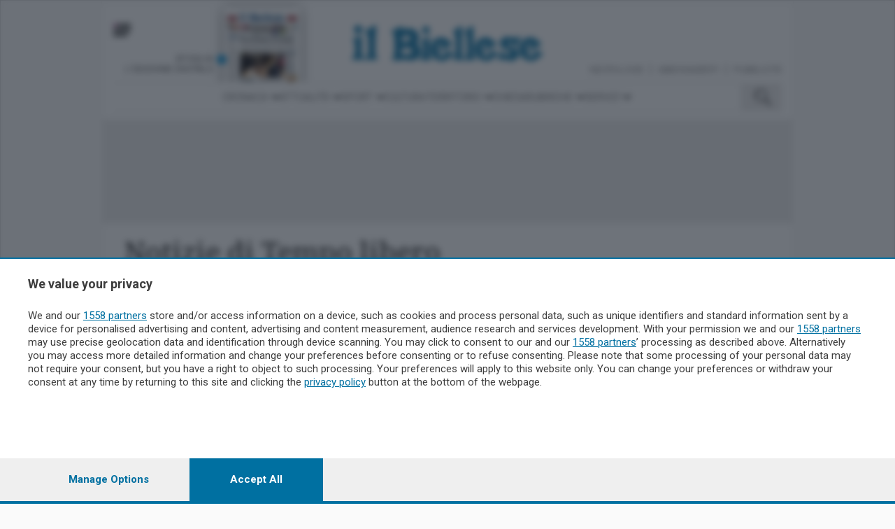

--- FILE ---
content_type: text/html; charset=utf-8
request_url: https://www.ilbiellese.it/classification/argomento/tempo-libero_53_131/?page=114
body_size: 21243
content:


<!DOCTYPE html>
<html lang="it">
<head>
    <meta charset="utf-8">
    <meta name="viewport" content="width=device-width, initial-scale=1.0">
    <title>Notizie di Tempo Libero  - Il Biellese</title>

    <meta http-equiv="Content-Type" content="text/html; charset=utf-8"/>
    <meta name="description" content="
            "/>
    <meta name="keywords"
          content=" "/>

    <meta property="og:site_name" content="Il Biellese">

    


<script id="dataLayer" type="application/json">[{"event": "InitData", "section": "homepage", "content_type": "section", "newspaper": false}]</script>

<script>
    dataLayer = JSON.parse(document.getElementById('dataLayer').textContent);

    function gtag() {
        dataLayer.push(arguments);
    }

    (function (w, d, s, l, i) {
        w[l] = w[l] || [];
        w[l].push({
            'gtm.start':
                new Date().getTime(), event: 'gtm.js'
        });
        var f = d.getElementsByTagName(s)[0],
            j = d.createElement(s), dl = l != 'dataLayer' ? '&l=' + l : '';
        j.async = true;
        j.src =
            'https://www.googletagmanager.com/gtm.js?id=' + i + dl;
        f.parentNode.insertBefore(j, f);
    })(window, document, 'script', 'dataLayer', 'GTM-KQRRC5Z');
</script>
<!-- End Google Tag Manager -->




    
        <!-- Custom Script Header -->
<script>

<!-- GOOGLE CONSENT MODE --> 
  gtag('consent', 'default', { 
        ad_storage: "granted", 
        analytics_storage: "granted", 
        'wait_for_update': 500 

  }); 
</script>
        <!-- Matomo Tag Manager -->
<script>
  var _mtm = window._mtm = window._mtm || [];
  _mtm.push({'mtm.startTime': (new Date().getTime()), 'event': 'mtm.Start'});
  (function() {
    var d=document, g=d.createElement('script'), s=d.getElementsByTagName('script')[0];
    g.async=true; g.src='https://analytics.sesaab.it/js/container_TTxJfMpT.js'; s.parentNode.insertBefore(g,s);
  })();
</script>
<!-- End Matomo Tag Manager -->
        <script>(adsbygoogle=window.adsbygoogle||[]).pauseAdRequests=1;</script>

<script type="module" src='https://cmp.pubtech.ai/385/pubtech-cmp-v2-esm.js'></script><script nomodule>!function(){var e=document,t=e.createElement('script');if(!('noModule'in t)&&'onbeforeload'in t){var n=!1;e.addEventListener('beforeload',(function(e){if(e.target===t)n=!0;else if(!e.target.hasAttribute('nomodule')||!n)return;e.preventDefault()}),!0),t.type='module',t.src='.',e.head.appendChild(t),t.remove()}}();</script>
<script nomodule data-src='https://cmp.pubtech.ai/385/pubtech-cmp-v2.js' src='https://cmp.pubtech.ai/385/pubtech-cmp-v2.js'></script>

<script>

        window.q_consent = false;
        var __pub_tech_cmp_on_consent_queue = __pub_tech_cmp_on_consent_queue || [];
        __pub_tech_cmp_on_consent_queue.push(function onConsent(consentData, consentObject, publisherConsentObject, integrationsObject) {

            //google adsense
            let googleAdsPurposeRequired;
            const purposeIdRequired = [1, 3, 4];
            purposeIdRequired.forEach(function start(id) {
                googleAdsPurposeRequired = (consentObject.purposeConsents.has(id) === true && googleAdsPurposeRequired !== false) ? true : false;
            })

            if (googleAdsPurposeRequired) {
                <!-- abilita google ads dopo il consenso -->
                (adsbygoogle = window.adsbygoogle || []).pauseAdRequests = 0;
            }
            
            //qiota
            let qiotaPurposeRequired;
            const qiotaPurposeIdRequired = [5];
            qiotaPurposeIdRequired.forEach(function start(id) {
                qiotaPurposeRequired = (consentObject.purposeConsents.has(id) === true && qiotaPurposeRequired !== false) ? true : false;
                console.log("qiotaPurposeRequired-->"+qiotaPurposeRequired)
            })

            if (qiotaPurposeRequired) {
                window.q_consent = true;
            }
            else{
                window.q_consent = false;
            }
             var cmpLoaded = document.createEvent('Event');
            cmpLoaded.initEvent('cmpLoaded', true, true);
            document.dispatchEvent(cmpLoaded);

        });
    </script>
    

    
    
    

    
        


    <link rel="shortcut icon" type="image/x-icon" href="/static/images/favicon.ico">
    <link rel="stylesheet" type="text/css" href="/static/v3/assets/css/bundle_ilbiellese.css?v=9">
    <link rel="preconnect" href="https://fonts.googleapis.com">
    <link rel="preconnect" href="https://fonts.gstatic.com" crossorigin>
    <link href="https://fonts.googleapis.com/css2?family=Roboto:ital,wght@0,100;0,300;0,400;0,500;0,700;0,900;1,100;1,300;1,400;1,500;1,700;1,900&display=swap"
          rel="stylesheet">
    <link href="https://fonts.googleapis.com/css2?family=Merriweather:wght@300;400&display=swap" rel="stylesheet">
    <link href="https://fonts.googleapis.com/css2?family=Noto+Serif:wght@400;700&display=swap" rel="stylesheet">
    <link href="https://fonts.googleapis.com/css2?family=Barlow:ital,wght@0,100;0,200;0,300;0,400;0,500;0,600;1,100;1,200;1,300;1,400;1,500;1,600&display=swap" rel="stylesheet" />
    <link href="https://fonts.googleapis.com/css2?family=Open+Sans:wght@300;700&display=swap" rel="stylesheet">
    <link rel="apple-touch-icon" sizes="180x180" href="/static/icon/apple-touch-icon.png">
    <link rel="icon" type="image/png" sizes="32x32" href="/static/icon/favicon-32x32.png">
    <link rel="icon" type="image/png" sizes="16x16" href="/static/icon/favicon-16x16.png">
    <link rel="manifest" href="/static/site.webmanifest">
    <link rel="mask-icon" href="/static/icon/safari-pinned-tab.svg" color="#5bbad5">
    <meta name="msapplication-TileColor" content="#da532c">
    <meta name="theme-color" content="#ffffff">

    

    <meta name="htmx-config" content='{"selfRequestsOnly":false}'>

    
        
    
    

    <script>
            // "mob" o "tbl" o "dsk"
            
                var advDevice = "dsk";
            
    </script>

    
    <link type="text/css" rel="stylesheet"
          href="https://cdn.jsdelivr.net/npm/lightgallery@2.6.1/css/lightgallery-bundle.min.css"/>
    <script src="https://cdn.jsdelivr.net/combine/npm/lightgallery@2.6.1/lightgallery.min.js,npm/lightgallery@2.6.1/plugins/zoom/lg-zoom.min.js,npm/lightgallery@2.6.1/plugins/thumbnail/lg-thumbnail.min.js"></script>
    <script src="https://cdn.jsdelivr.net/npm/hls.js@1.5.1/dist/hls.min.js"></script>

    
        <!-- Video.js CSS -->
        <link href="https://vjs.zencdn.net/8.10.0/video-js.css" rel="stylesheet"/>
        <!-- Video.js IMA CSS -->
        <link rel="stylesheet" href="https://cdn.jsdelivr.net/npm/videojs-ima@1.11.0/dist/videojs.ima.css"/>
        <!-- Google IMA SDK + plugin Video.js -->
        <script src="https://vjs.zencdn.net/8.10.0/video.min.js"></script>
        <script src="https://unpkg.com/videojs-contrib-ads@6.9.0/dist/videojs.ads.min.js"></script>
        <script src="https://imasdk.googleapis.com/js/sdkloader/ima3.js"></script>
        <script src="https://cdn.jsdelivr.net/npm/videojs-ima@1.11.0/dist/videojs.ima.min.js"></script>
    
</head>
<body class="skin ilbiellese  tag "
      style="">

<!-- Google Tag Manager (noscript) -->
<noscript><iframe src="https://www.googletagmanager.com/ns.html?id=GTM-KQRRC5Z"
height="0" width="0" style="display:none;visibility:hidden"></iframe></noscript>
<!-- End Google Tag Manager (noscript) -->

<div class="wrapper">
    
    <div class="container container--xxl bg-white-outlined px-0">
        
    



    <header class="header-home js-header px-16">
        <div class="container--xxl sticky-style">
            <div class="header__inner">
                <div class="header__group">
                    <div class="header__content px-16  align-items-middle">
                        <div class="header__button">
                            
                                
<a href="#" class="js-header-menu-trigger">
    <img src="/static/v3/assets/images/svg/burger.svg" alt="Burger button">
</a>
                            
                            
                        </div><!-- /.header__button -->
                        
<a href="/" class="logo header__logo">

    
        <img class="header__logo-default" alt="Il Biellese"
             src="/static/v3/assets/images/logo-3.png">
    
    <img class="header__logo-fixed" alt="Il Biellese"
         src="/static/v3/assets/images/logo-3.png"  width="180">
</a>
                        <!-- MyHomePage icon e Profilo -->
                        <div class="header__aside">
                            <nav class="nav-access d-md-block d-xl-block">
                                


<ul id="loginbar" ></ul>

                            </nav><!-- /.nav-access -->

                            <div id="loginbar_mobile"></div>

                        </div><!-- /.header__aside -->

                        <!-- Left Dropdown menu -->

                        
                            

<div class="menu-header header__menu js-header-menu">
    <div class="menu__inner">
        <div class="menu__head">
            
<div class="menu__logo">
    <img src="/static/v3/assets/images/logo-3.png" width="200" alt="Logo">
    <a href="" class="btn-burger btn-burger--triggered menu__btn js-menu-close">
    </a>
</div><!-- /.menu__logo -->


            
<div class="socials-alt menu__socials">
    <ul>
        <li>
            <a href="https://www.facebook.com/ilBiellese" target="_blank">
                <img src="/static/v3/assets/images/temp/icon-facebook.png" alt="Icon facebook">
            </a>
        </li>

    </ul>
</div><!-- /.socials -->

            <div class="form-search-alt">
                <form action="/ricerca/avanzata/" id="drugo-search-form" class="drugo-form ricercaheader">
                    <!--form action="#" method="post"-->
                    <div class="form__body">
                        <div class="form__row">
                            <label for="searchInput" class="form__label form-label-light">
                                Cerca nel sito
                            </label>

                            <div class="form__controls">
                                <i onclick="document.getElementById('drugo-search-form').submit();"></i>
                                <input id="search_nav_input" class="field field--light js-field js-focus" name="q" type="text">
                            </div><!-- /.form__controls -->
                        </div><!-- /.form__row -->
                    </div><!-- /.form__body -->

                    <div class="form__actions">
                        <button type="submit" class="form__btn">
                            <img src="/static/v3/assets/images/svg/ico-menu-search.svg" alt="Icon search">
                        </button>
                    </div><!-- /.form__actions -->
                </form>
            </div><!-- /.form-search-alt -->
        </div>

        
            
                
                    

    <div class="menu__links">
        <ul class="list-links">
            
                <li class="link-adv-list">
    <a href="/pages/pubblicita/?int_source=il-biellese&int_campaign=sesaab.is_mobile.False&int_medium=il-biellese.menu-left-v3.autopromo&int_content=81.pubblicita"
       target="_blank" class="menu-left-v3" id="81.pubblicita">
        PUBBLICITÀ
    </a>
</li>
            
                <li class="link-abb-list">
    <a href="https://lp.ilbiellese.it/lp/edicoladigitale/masterlp?int_source=il-biellese&int_campaign=sesaab.is_mobile.False&int_medium=il-biellese.menu-left-v3.autopromo&int_content=79.abbonamenti"
       target="_blank" class="menu-left-v3" id="79.abbonamenti">
        ABBONAMENTI
    </a>
</li>
            
                <li class="link-necro-list">
    <a href="/galleries/necrologie/section/?int_source=il-biellese&int_campaign=sesaab.is_mobile.False&int_medium=il-biellese.menu-left-v3.autopromo&int_content=80.necrologie"
       target="_blank" class="menu-left-v3" id="80.necrologie">
        NECROLOGIE
    </a>
</li>
            
                <li class="link-ed-list">
    <a href="/newspaper/landing/v0/?int_source=il-biellese&int_campaign=sesaab.is_mobile.False&int_medium=il-biellese.menu-left-v3.autopromo&int_content=78.edizione-digitale"
       target="_blank" class="menu-left-v3" id="78.edizione-digitale">
        EDIZIONE DIGITALE
    </a>
</li>
            
        </ul>
           <a  href="" target="">
        
    </a>
    </div>


                
            
        
            
                
                    

    <div class="link-ed-bott">
        
    <a href="/newspaper/landing/v0/?int_source=il-biellese&int_campaign=sesaab.is_mobile.False&int_medium=il-biellese.menu-left-v3.autopromo&int_content=84.leggi-ledizione-digitale"
       target="_blank" class="item link-ed-menu menu-left-v3" id="84.leggi-ledizione-digitale">

    LEGGI L&#x27;EDIZIONE DIGITALE
</a>


    </div>

                
            
        
            
                
                    


    
<!-- desktop -->
<div class="burger-menu-desktop">
    <div class="menu-expanded-cont list-grid--large">
        <div class="menu-list-header">
            <p>
                <a href="#" class="text-decoration-none">SEZIONI</a>
            </p>
        </div><!-- /.accordion__head -->
        <div class="menu-list-body list-grid--large">
            
                
                    
    <a href="/publisher/cronaca/section/?int_source=il-biellese&int_campaign=sesaab.is_mobile.False&int_medium=il-biellese.menu-left-v3.autopromo&int_content=85.pubblicita"
       target="_blank" class="item  menu-left-v3" id="85.pubblicita">

    CRONACA
</a>


                
            
                
                    
    <a href="/publisher/attualita/section/?int_source=il-biellese&int_campaign=sesaab.is_mobile.False&int_medium=il-biellese.menu-left-v3.autopromo&int_content=86.attualita"
       target="_blank" class="item None menu-left-v3" id="86.attualita">

    ATTUALITÀ
</a>


                
            
                
                    
    <a href="/publisher/politica/section/?int_source=il-biellese&int_campaign=sesaab.is_mobile.False&int_medium=il-biellese.menu-left-v3.autopromo&int_content=87.politica"
       target="_blank" class="item None menu-left-v3" id="87.politica">

    POLITICA
</a>


                
            
                
                    
    <a href="/publisher/sanita/section/?int_source=il-biellese&int_campaign=sesaab.is_mobile.False&int_medium=il-biellese.menu-left-v3.autopromo&int_content=88.sanita"
       target="_blank" class="item None menu-left-v3" id="88.sanita">

    SANITÀ
</a>


                
            
                
                    
    <a href="/publisher/economia/section/?int_source=il-biellese&int_campaign=sesaab.is_mobile.False&int_medium=il-biellese.menu-left-v3.autopromo&int_content=91.economia"
       target="_blank" class="item None menu-left-v3" id="91.economia">

    ECONOMIA
</a>


                
            
                
                    
    <a href="/publisher/cultura/section/?int_source=il-biellese&int_campaign=sesaab.is_mobile.False&int_medium=il-biellese.menu-left-v3.autopromo&int_content=89.cultura"
       target="_blank" class="item None menu-left-v3" id="89.cultura">

    CULTURA
</a>


                
            
                
                    
    <a href="/publisher/vita-ecclesiale/section/?int_source=il-biellese&int_campaign=sesaab.is_mobile.False&int_medium=il-biellese.menu-left-v3.autopromo&int_content=90.chiesa"
       target="_blank" class="item None menu-left-v3" id="90.chiesa">

    CHIESA
</a>


                
            
                
                    
    <a href="/publisher/sport/section/?int_source=il-biellese&int_campaign=sesaab.is_mobile.False&int_medium=il-biellese.menu-left-v3.autopromo&int_content=92.sport"
       target="_blank" class="item None menu-left-v3" id="92.sport">

    SPORT
</a>


                
            
                
                    
    <a href="/publisher/scuola/section/?int_source=il-biellese&int_campaign=sesaab.is_mobile.False&int_medium=il-biellese.menu-left-v3.autopromo&int_content=173.scuola"
       target="_blank" class="item None menu-left-v3" id="173.scuola">

    SCUOLA
</a>


                
            
        </div>
    </div>
</div><!-- /.burger-menu-desktop -->

<div class="accordion accordion-flush burger-menu-mobile" id="accordionMenu">
    <div class="accordion-item">
        <p class="accordion-header" id="flush-headingOne-sezioni">
            <button class="accordion-button collapsed" type="button" data-bs-toggle="collapse"
                    data-bs-target="#flush-collapseOne-sezioni" aria-expanded="false" aria-controls="flush-collapseOne-sezioni">
                SEZIONI
            </button>
        </p>
        <div id="flush-collapseOne-sezioni" class="accordion-collapse collapse"
             aria-labelledby="flush-headingOne-sezioni"
             data-bs-parent="#accordionMenu">
            <div class="accordion-body list-grid--large">
                
                    
                        
    <a href="/publisher/cronaca/section/?int_source=il-biellese&int_campaign=sesaab.is_mobile.False&int_medium=il-biellese.menu-left-v3.autopromo&int_content=85.pubblicita"
       target="_blank" class="item  menu-left-v3" id="85.pubblicita">

    CRONACA
</a>


                    
                
                    
                        
    <a href="/publisher/attualita/section/?int_source=il-biellese&int_campaign=sesaab.is_mobile.False&int_medium=il-biellese.menu-left-v3.autopromo&int_content=86.attualita"
       target="_blank" class="item None menu-left-v3" id="86.attualita">

    ATTUALITÀ
</a>


                    
                
                    
                        
    <a href="/publisher/politica/section/?int_source=il-biellese&int_campaign=sesaab.is_mobile.False&int_medium=il-biellese.menu-left-v3.autopromo&int_content=87.politica"
       target="_blank" class="item None menu-left-v3" id="87.politica">

    POLITICA
</a>


                    
                
                    
                        
    <a href="/publisher/sanita/section/?int_source=il-biellese&int_campaign=sesaab.is_mobile.False&int_medium=il-biellese.menu-left-v3.autopromo&int_content=88.sanita"
       target="_blank" class="item None menu-left-v3" id="88.sanita">

    SANITÀ
</a>


                    
                
                    
                        
    <a href="/publisher/economia/section/?int_source=il-biellese&int_campaign=sesaab.is_mobile.False&int_medium=il-biellese.menu-left-v3.autopromo&int_content=91.economia"
       target="_blank" class="item None menu-left-v3" id="91.economia">

    ECONOMIA
</a>


                    
                
                    
                        
    <a href="/publisher/cultura/section/?int_source=il-biellese&int_campaign=sesaab.is_mobile.False&int_medium=il-biellese.menu-left-v3.autopromo&int_content=89.cultura"
       target="_blank" class="item None menu-left-v3" id="89.cultura">

    CULTURA
</a>


                    
                
                    
                        
    <a href="/publisher/vita-ecclesiale/section/?int_source=il-biellese&int_campaign=sesaab.is_mobile.False&int_medium=il-biellese.menu-left-v3.autopromo&int_content=90.chiesa"
       target="_blank" class="item None menu-left-v3" id="90.chiesa">

    CHIESA
</a>


                    
                
                    
                        
    <a href="/publisher/sport/section/?int_source=il-biellese&int_campaign=sesaab.is_mobile.False&int_medium=il-biellese.menu-left-v3.autopromo&int_content=92.sport"
       target="_blank" class="item None menu-left-v3" id="92.sport">

    SPORT
</a>


                    
                
                    
                        
    <a href="/publisher/scuola/section/?int_source=il-biellese&int_campaign=sesaab.is_mobile.False&int_medium=il-biellese.menu-left-v3.autopromo&int_content=173.scuola"
       target="_blank" class="item None menu-left-v3" id="173.scuola">

    SCUOLA
</a>


                    
                
            </div>
        </div>
    </div>
</div><!-- /.burger-menu-mobile -->



    
<!-- desktop -->
<div class="burger-menu-desktop">
    <div class="menu-expanded-cont list-grid--images">
        <div class="menu-list-header">
            <p>
                <a href="#" class="text-decoration-none">RUBRICHE</a>
            </p>
        </div><!-- /.accordion__head -->
        <div class="menu-list-body list-grid--images">
            
                
                    
    <a href="/publisher/rubriche/cucina/section/?int_source=il-biellese&int_campaign=sesaab.is_mobile.False&int_medium=il-biellese.menu-left-v3.autopromo&int_content=106.cucina"
       target="_blank" class="item None menu-left-v3" id="106.cucina">

    CUCINA
</a>


                
            
                
                    
    <a href="/publisher/rubriche/de-gustibus/section/?int_source=il-biellese&int_campaign=sesaab.is_mobile.False&int_medium=il-biellese.menu-left-v3.autopromo&int_content=107.de-gustibus"
       target="_blank" class="item None menu-left-v3" id="107.de-gustibus">

    DE GUSTIBUS
</a>


                
            
                
                    
    <a href="/publisher/rubriche/DietroAngolo/section/?int_source=il-biellese&int_campaign=sesaab.is_mobile.False&int_medium=il-biellese.menu-left-v3.autopromo&int_content=112.dietro-langolo"
       target="_blank" class="item None menu-left-v3" id="112.dietro-langolo">

    DIETRO L&#x27;ANGOLO
</a>


                
            
                
                    
    <a href="/publisher/rubriche/urbex/section/?int_source=il-biellese&int_campaign=sesaab.is_mobile.False&int_medium=il-biellese.menu-left-v3.autopromo&int_content=113.urbex"
       target="_blank" class="item None menu-left-v3" id="113.urbex">

    URBEX
</a>


                
            
                
                    
    <a href="/publisher/editoriali/section/?int_source=il-biellese&int_campaign=sesaab.is_mobile.False&int_medium=il-biellese.menu-left-v3.autopromo&int_content=116.editoriali"
       target="_blank" class="item None menu-left-v3" id="116.editoriali">

    EDITORIALI
</a>


                
            
        </div>
    </div>
</div><!-- /.burger-menu-desktop -->

<div class="accordion accordion-flush burger-menu-mobile" id="accordionMenu">
    <div class="accordion-item">
        <p class="accordion-header" id="flush-headingOne-rubriche">
            <button class="accordion-button collapsed" type="button" data-bs-toggle="collapse"
                    data-bs-target="#flush-collapseOne-rubriche" aria-expanded="false" aria-controls="flush-collapseOne-rubriche">
                RUBRICHE
            </button>
        </p>
        <div id="flush-collapseOne-rubriche" class="accordion-collapse collapse"
             aria-labelledby="flush-headingOne-rubriche"
             data-bs-parent="#accordionMenu">
            <div class="accordion-body list-grid--images">
                
                    
                        
    <a href="/publisher/rubriche/cucina/section/?int_source=il-biellese&int_campaign=sesaab.is_mobile.False&int_medium=il-biellese.menu-left-v3.autopromo&int_content=106.cucina"
       target="_blank" class="item None menu-left-v3" id="106.cucina">

    CUCINA
</a>


                    
                
                    
                        
    <a href="/publisher/rubriche/de-gustibus/section/?int_source=il-biellese&int_campaign=sesaab.is_mobile.False&int_medium=il-biellese.menu-left-v3.autopromo&int_content=107.de-gustibus"
       target="_blank" class="item None menu-left-v3" id="107.de-gustibus">

    DE GUSTIBUS
</a>


                    
                
                    
                        
    <a href="/publisher/rubriche/DietroAngolo/section/?int_source=il-biellese&int_campaign=sesaab.is_mobile.False&int_medium=il-biellese.menu-left-v3.autopromo&int_content=112.dietro-langolo"
       target="_blank" class="item None menu-left-v3" id="112.dietro-langolo">

    DIETRO L&#x27;ANGOLO
</a>


                    
                
                    
                        
    <a href="/publisher/rubriche/urbex/section/?int_source=il-biellese&int_campaign=sesaab.is_mobile.False&int_medium=il-biellese.menu-left-v3.autopromo&int_content=113.urbex"
       target="_blank" class="item None menu-left-v3" id="113.urbex">

    URBEX
</a>


                    
                
                    
                        
    <a href="/publisher/editoriali/section/?int_source=il-biellese&int_campaign=sesaab.is_mobile.False&int_medium=il-biellese.menu-left-v3.autopromo&int_content=116.editoriali"
       target="_blank" class="item None menu-left-v3" id="116.editoriali">

    EDITORIALI
</a>


                    
                
            </div>
        </div>
    </div>
</div><!-- /.burger-menu-mobile -->



    
<!-- desktop -->
<div class="burger-menu-desktop">
    <div class="menu-expanded-cont list-grid--green cronaca-color">
        <div class="menu-list-header">
            <p>
                <a href="#" class="text-decoration-none">TERRITORIO</a>
            </p>
        </div><!-- /.accordion__head -->
        <div class="menu-list-body list-grid--green cronaca-color">
            
                
                    
    <a href="/publisher/biella/section/?int_source=il-biellese&int_campaign=sesaab.is_mobile.False&int_medium=il-biellese.menu-left-v3.autopromo&int_content=93.biella"
       target="_blank" class="item None menu-left-v3" id="93.biella">

    BIELLA
</a>


                
            
                
                    
    <a href="/publisher/cossato/section/?int_source=il-biellese&int_campaign=sesaab.is_mobile.False&int_medium=il-biellese.menu-left-v3.autopromo&int_content=94.cossato"
       target="_blank" class="item None menu-left-v3" id="94.cossato">

    COSSATO
</a>


                
            
                
                    
    <a href="/publisher/cossatese/section/?int_source=il-biellese&int_campaign=sesaab.is_mobile.False&int_medium=il-biellese.menu-left-v3.autopromo&int_content=95.cossatese"
       target="_blank" class="item None menu-left-v3" id="95.cossatese">

    COSSATESE
</a>


                
            
                
                    
    <a href="/publisher/candelo/section/?int_source=il-biellese&int_campaign=sesaab.is_mobile.False&int_medium=il-biellese.menu-left-v3.autopromo&int_content=96.candelo-vigliano"
       target="_blank" class="item None menu-left-v3" id="96.candelo-vigliano">

    CANDELO VIGLIANO
</a>


                
            
                
                    
    <a href="/publisher/provincia/section/?int_source=il-biellese&int_campaign=sesaab.is_mobile.False&int_medium=il-biellese.menu-left-v3.autopromo&int_content=98.provincia"
       target="_blank" class="item None menu-left-v3" id="98.provincia">

    PROVINCIA
</a>


                
            
                
                    
    <a href="/publisher/mosso-sessera/section/?int_source=il-biellese&int_campaign=sesaab.is_mobile.False&int_medium=il-biellese.menu-left-v3.autopromo&int_content=99.mosso-sassera"
       target="_blank" class="item None menu-left-v3" id="99.mosso-sassera">

    MOSSO SESSERA
</a>


                
            
                
                    
    <a href="/publisher/valdilana/section/?int_source=il-biellese&int_campaign=sesaab.is_mobile.False&int_medium=il-biellese.menu-left-v3.autopromo&int_content=100.valdilana"
       target="_blank" class="item None menu-left-v3" id="100.valdilana">

    VALDILANA
</a>


                
            
                
                    
    <a href="/publisher/cervo/section/?int_source=il-biellese&int_campaign=sesaab.is_mobile.False&int_medium=il-biellese.menu-left-v3.autopromo&int_content=101.cervo"
       target="_blank" class="item None menu-left-v3" id="101.cervo">

    CERVO
</a>


                
            
                
                    
    <a href="/publisher/elvo/section/?int_source=il-biellese&int_campaign=sesaab.is_mobile.False&int_medium=il-biellese.menu-left-v3.autopromo&int_content=102.elvo"
       target="_blank" class="item None menu-left-v3" id="102.elvo">

    ELVO
</a>


                
            
                
                    
    <a href="/publisher/pianura/section/?int_source=il-biellese&int_campaign=sesaab.is_mobile.False&int_medium=il-biellese.menu-left-v3.autopromo&int_content=103.pianura"
       target="_blank" class="item None menu-left-v3" id="103.pianura">

    PIANURA
</a>


                
            
        </div>
    </div>
</div><!-- /.burger-menu-desktop -->

<div class="accordion accordion-flush burger-menu-mobile" id="accordionMenu">
    <div class="accordion-item">
        <p class="accordion-header" id="flush-headingOne-territorio">
            <button class="accordion-button collapsed" type="button" data-bs-toggle="collapse"
                    data-bs-target="#flush-collapseOne-territorio" aria-expanded="false" aria-controls="flush-collapseOne-territorio">
                TERRITORIO
            </button>
        </p>
        <div id="flush-collapseOne-territorio" class="accordion-collapse collapse"
             aria-labelledby="flush-headingOne-territorio"
             data-bs-parent="#accordionMenu">
            <div class="accordion-body list-grid--green cronaca-color">
                
                    
                        
    <a href="/publisher/biella/section/?int_source=il-biellese&int_campaign=sesaab.is_mobile.False&int_medium=il-biellese.menu-left-v3.autopromo&int_content=93.biella"
       target="_blank" class="item None menu-left-v3" id="93.biella">

    BIELLA
</a>


                    
                
                    
                        
    <a href="/publisher/cossato/section/?int_source=il-biellese&int_campaign=sesaab.is_mobile.False&int_medium=il-biellese.menu-left-v3.autopromo&int_content=94.cossato"
       target="_blank" class="item None menu-left-v3" id="94.cossato">

    COSSATO
</a>


                    
                
                    
                        
    <a href="/publisher/cossatese/section/?int_source=il-biellese&int_campaign=sesaab.is_mobile.False&int_medium=il-biellese.menu-left-v3.autopromo&int_content=95.cossatese"
       target="_blank" class="item None menu-left-v3" id="95.cossatese">

    COSSATESE
</a>


                    
                
                    
                        
    <a href="/publisher/candelo/section/?int_source=il-biellese&int_campaign=sesaab.is_mobile.False&int_medium=il-biellese.menu-left-v3.autopromo&int_content=96.candelo-vigliano"
       target="_blank" class="item None menu-left-v3" id="96.candelo-vigliano">

    CANDELO VIGLIANO
</a>


                    
                
                    
                        
    <a href="/publisher/provincia/section/?int_source=il-biellese&int_campaign=sesaab.is_mobile.False&int_medium=il-biellese.menu-left-v3.autopromo&int_content=98.provincia"
       target="_blank" class="item None menu-left-v3" id="98.provincia">

    PROVINCIA
</a>


                    
                
                    
                        
    <a href="/publisher/mosso-sessera/section/?int_source=il-biellese&int_campaign=sesaab.is_mobile.False&int_medium=il-biellese.menu-left-v3.autopromo&int_content=99.mosso-sassera"
       target="_blank" class="item None menu-left-v3" id="99.mosso-sassera">

    MOSSO SESSERA
</a>


                    
                
                    
                        
    <a href="/publisher/valdilana/section/?int_source=il-biellese&int_campaign=sesaab.is_mobile.False&int_medium=il-biellese.menu-left-v3.autopromo&int_content=100.valdilana"
       target="_blank" class="item None menu-left-v3" id="100.valdilana">

    VALDILANA
</a>


                    
                
                    
                        
    <a href="/publisher/cervo/section/?int_source=il-biellese&int_campaign=sesaab.is_mobile.False&int_medium=il-biellese.menu-left-v3.autopromo&int_content=101.cervo"
       target="_blank" class="item None menu-left-v3" id="101.cervo">

    CERVO
</a>


                    
                
                    
                        
    <a href="/publisher/elvo/section/?int_source=il-biellese&int_campaign=sesaab.is_mobile.False&int_medium=il-biellese.menu-left-v3.autopromo&int_content=102.elvo"
       target="_blank" class="item None menu-left-v3" id="102.elvo">

    ELVO
</a>


                    
                
                    
                        
    <a href="/publisher/pianura/section/?int_source=il-biellese&int_campaign=sesaab.is_mobile.False&int_medium=il-biellese.menu-left-v3.autopromo&int_content=103.pianura"
       target="_blank" class="item None menu-left-v3" id="103.pianura">

    PIANURA
</a>


                    
                
            </div>
        </div>
    </div>
</div><!-- /.burger-menu-mobile -->



    
<!-- desktop -->
<div class="burger-menu-desktop">
    <div class="menu-expanded-cont None">
        <div class="menu-list-header">
            <p>
                <a href="#" class="text-decoration-none">SERVIZI</a>
            </p>
        </div><!-- /.accordion__head -->
        <div class="menu-list-body None">
            
                
                    
    <a href="/newspaper/landing/v0/?int_source=il-biellese&int_campaign=sesaab.is_mobile.False&int_medium=il-biellese.menu-left-v3.autopromo&int_content=117.edizione-digitale"
       target="_blank" class="item None menu-left-v3" id="117.edizione-digitale">

    EDIZIONE DIGITALE
</a>


                
            
                
                    
    <a href="https://lp.ilbiellese.it/lp/edicoladigitale/masterlp?int_source=il-biellese&int_campaign=sesaab.is_mobile.False&int_medium=il-biellese.menu-left-v3.autopromo&int_content=118.abbonamenti"
       target="_blank" class="item None menu-left-v3" id="118.abbonamenti">

    ABBONAMENTI
</a>


                
            
                
                    
    <a href="/publisher/annunci/section/?int_source=il-biellese&int_campaign=sesaab.is_mobile.False&int_medium=il-biellese.menu-left-v3.autopromo&int_content=119.annunci"
       target="_blank" class="item None menu-left-v3" id="119.annunci">

    ANNUNCI
</a>


                
            
                
                    
    <a href="/publisher/le-aziende-comunicano/section/?int_source=il-biellese&int_campaign=sesaab.is_mobile.False&int_medium=il-biellese.menu-left-v3.autopromo&int_content=251.le-aziende-comunicano"
       target="_blank" class="item None menu-left-v3" id="251.le-aziende-comunicano">

    LE AZIENDE COMUNICANO
</a>


                
            
                
                    
    <a href="/publisher/top_list/section/?int_source=il-biellese&int_campaign=sesaab.is_mobile.False&int_medium=il-biellese.menu-left-v3.autopromo&int_content=121.i-piu-letti"
       target="_blank" class="item None menu-left-v3" id="121.i-piu-letti">

    I PIÙ LETTI
</a>


                
            
                
                    
    <a href="/pages/numeri-utili/?int_source=il-biellese&int_campaign=sesaab.is_mobile.False&int_medium=il-biellese.menu-left-v3.autopromo&int_content=122.numeri-utili"
       target="_blank" class="item None menu-left-v3" id="122.numeri-utili">

    NUMERI UTILI
</a>


                
            
                
                    
    <a href="/pages/farmacie/?int_source=il-biellese&int_campaign=sesaab.is_mobile.False&int_medium=il-biellese.menu-left-v3.autopromo&int_content=123.farmacie"
       target="_blank" class="item None menu-left-v3" id="123.farmacie">

    FARMACIE
</a>


                
            
                
                    
    <a href="/publisher/video/section/?int_source=il-biellese&int_campaign=sesaab.is_mobile.False&int_medium=il-biellese.menu-left-v3.autopromo&int_content=260.video"
       target="_blank" class="item None menu-left-v3" id="260.video">

    VIDEO
</a>


                
            
        </div>
    </div>
</div><!-- /.burger-menu-desktop -->

<div class="accordion accordion-flush burger-menu-mobile" id="accordionMenu">
    <div class="accordion-item">
        <p class="accordion-header" id="flush-headingOne-servizi">
            <button class="accordion-button collapsed" type="button" data-bs-toggle="collapse"
                    data-bs-target="#flush-collapseOne-servizi" aria-expanded="false" aria-controls="flush-collapseOne-servizi">
                SERVIZI
            </button>
        </p>
        <div id="flush-collapseOne-servizi" class="accordion-collapse collapse"
             aria-labelledby="flush-headingOne-servizi"
             data-bs-parent="#accordionMenu">
            <div class="accordion-body None">
                
                    
                        
    <a href="/newspaper/landing/v0/?int_source=il-biellese&int_campaign=sesaab.is_mobile.False&int_medium=il-biellese.menu-left-v3.autopromo&int_content=117.edizione-digitale"
       target="_blank" class="item None menu-left-v3" id="117.edizione-digitale">

    EDIZIONE DIGITALE
</a>


                    
                
                    
                        
    <a href="https://lp.ilbiellese.it/lp/edicoladigitale/masterlp?int_source=il-biellese&int_campaign=sesaab.is_mobile.False&int_medium=il-biellese.menu-left-v3.autopromo&int_content=118.abbonamenti"
       target="_blank" class="item None menu-left-v3" id="118.abbonamenti">

    ABBONAMENTI
</a>


                    
                
                    
                        
    <a href="/publisher/annunci/section/?int_source=il-biellese&int_campaign=sesaab.is_mobile.False&int_medium=il-biellese.menu-left-v3.autopromo&int_content=119.annunci"
       target="_blank" class="item None menu-left-v3" id="119.annunci">

    ANNUNCI
</a>


                    
                
                    
                        
    <a href="/publisher/le-aziende-comunicano/section/?int_source=il-biellese&int_campaign=sesaab.is_mobile.False&int_medium=il-biellese.menu-left-v3.autopromo&int_content=251.le-aziende-comunicano"
       target="_blank" class="item None menu-left-v3" id="251.le-aziende-comunicano">

    LE AZIENDE COMUNICANO
</a>


                    
                
                    
                        
    <a href="/publisher/top_list/section/?int_source=il-biellese&int_campaign=sesaab.is_mobile.False&int_medium=il-biellese.menu-left-v3.autopromo&int_content=121.i-piu-letti"
       target="_blank" class="item None menu-left-v3" id="121.i-piu-letti">

    I PIÙ LETTI
</a>


                    
                
                    
                        
    <a href="/pages/numeri-utili/?int_source=il-biellese&int_campaign=sesaab.is_mobile.False&int_medium=il-biellese.menu-left-v3.autopromo&int_content=122.numeri-utili"
       target="_blank" class="item None menu-left-v3" id="122.numeri-utili">

    NUMERI UTILI
</a>


                    
                
                    
                        
    <a href="/pages/farmacie/?int_source=il-biellese&int_campaign=sesaab.is_mobile.False&int_medium=il-biellese.menu-left-v3.autopromo&int_content=123.farmacie"
       target="_blank" class="item None menu-left-v3" id="123.farmacie">

    FARMACIE
</a>


                    
                
                    
                        
    <a href="/publisher/video/section/?int_source=il-biellese&int_campaign=sesaab.is_mobile.False&int_medium=il-biellese.menu-left-v3.autopromo&int_content=260.video"
       target="_blank" class="item None menu-left-v3" id="260.video">

    VIDEO
</a>


                    
                
            </div>
        </div>
    </div>
</div><!-- /.burger-menu-mobile -->



    
<!-- desktop -->
<div class="burger-menu-desktop">
    <div class="menu-expanded-cont list-grid--images">
        <div class="menu-list-header">
            <p>
                <a href="#" class="text-decoration-none">IL BIELLESE</a>
            </p>
        </div><!-- /.accordion__head -->
        <div class="menu-list-body list-grid--images">
            
                
                    
    <a href="/pages/chi-siamo/?int_source=il-biellese&int_campaign=sesaab.is_mobile.False&int_medium=il-biellese.menu-left-v3.autopromo&int_content=124.chi-siamo"
       target="_blank" class="item None menu-left-v3" id="124.chi-siamo">

    CHI SIAMO
</a>


                
            
                
                    
    <a href="/pages/privacy/?int_source=il-biellese&int_campaign=sesaab.is_mobile.False&int_medium=il-biellese.menu-left-v3.autopromo&int_content=215.privacy-e-cookie-policy"
       target="_blank" class="item None menu-left-v3" id="215.privacy-e-cookie-policy">

    PRIVACY E COOKIE POLICY
</a>


                
            
                
                    
    <a href="/pages/contatti/?int_source=il-biellese&int_campaign=sesaab.is_mobile.False&int_medium=il-biellese.menu-left-v3.autopromo&int_content=125.contatti"
       target="_blank" class="item None menu-left-v3" id="125.contatti">

    CONTATTI
</a>


                
            
                
                    
    <a href="/pages/amministrazione-trasparente/?int_source=il-biellese&int_campaign=sesaab.is_mobile.False&int_medium=il-biellese.menu-left-v3.autopromo&int_content=245.amministrazione-trasparente"
       target="_blank" class="item None menu-left-v3" id="245.amministrazione-trasparente">

    AMMINISTRAZIONE TRASPARENTE
</a>


                
            
        </div>
    </div>
</div><!-- /.burger-menu-desktop -->

<div class="accordion accordion-flush burger-menu-mobile" id="accordionMenu">
    <div class="accordion-item">
        <p class="accordion-header" id="flush-headingOne-il-biellese">
            <button class="accordion-button collapsed" type="button" data-bs-toggle="collapse"
                    data-bs-target="#flush-collapseOne-il-biellese" aria-expanded="false" aria-controls="flush-collapseOne-il-biellese">
                IL BIELLESE
            </button>
        </p>
        <div id="flush-collapseOne-il-biellese" class="accordion-collapse collapse"
             aria-labelledby="flush-headingOne-il-biellese"
             data-bs-parent="#accordionMenu">
            <div class="accordion-body list-grid--images">
                
                    
                        
    <a href="/pages/chi-siamo/?int_source=il-biellese&int_campaign=sesaab.is_mobile.False&int_medium=il-biellese.menu-left-v3.autopromo&int_content=124.chi-siamo"
       target="_blank" class="item None menu-left-v3" id="124.chi-siamo">

    CHI SIAMO
</a>


                    
                
                    
                        
    <a href="/pages/privacy/?int_source=il-biellese&int_campaign=sesaab.is_mobile.False&int_medium=il-biellese.menu-left-v3.autopromo&int_content=215.privacy-e-cookie-policy"
       target="_blank" class="item None menu-left-v3" id="215.privacy-e-cookie-policy">

    PRIVACY E COOKIE POLICY
</a>


                    
                
                    
                        
    <a href="/pages/contatti/?int_source=il-biellese&int_campaign=sesaab.is_mobile.False&int_medium=il-biellese.menu-left-v3.autopromo&int_content=125.contatti"
       target="_blank" class="item None menu-left-v3" id="125.contatti">

    CONTATTI
</a>


                    
                
                    
                        
    <a href="/pages/amministrazione-trasparente/?int_source=il-biellese&int_campaign=sesaab.is_mobile.False&int_medium=il-biellese.menu-left-v3.autopromo&int_content=245.amministrazione-trasparente"
       target="_blank" class="item None menu-left-v3" id="245.amministrazione-trasparente">

    AMMINISTRAZIONE TRASPARENTE
</a>


                    
                
            </div>
        </div>
    </div>
</div><!-- /.burger-menu-mobile -->





                
            
        








    </div><!-- /.menu__inner -->
</div><!-- /.menu-header -->
                        
                        
                            <div class="header__newsletter newsletter">

                                


    
        
            
                <p class="newsletter__entry">
                Sfoglia <br> l’edizione digitale
                </p>
                
            <a 
                            href="https://www.ilbiellese.it/newspaper/landing/v0/"
                
                 id="sfogliatore_image_menu" class="trk_weather_link menu_meteo_dsk"
                >


            
            <figure id="banner_17" class="header__newsletter-image newsletter__image
            top-10"
                    >
                <img src="https://storage.ilbiellese.it/media/photologue/photos/cache/Prima-ECO-20260120_10_v3_small_libera.jpg"
                        
                        
                />
            </figure>
            </a>


        
    

                                
                            </div>
                            

<nav class="nav-basic header__nav-basic">
    <ul>
        
            
                
                    

    
        <li >
        <a href="/galleries/necrologie/section/?int_source=il-biellese&int_campaign=sesaab.is_mobile.False&int_medium=il-biellese.menu-right-v3.autopromo&int_content=170.necrologie"
           target="_self" class="menu-right-v3" id="170.necrologie">
            NECROLOGIE
        </a>
</li>
    
        <li >
        <a href="https://lp.ilbiellese.it/lp/edicoladigitale/masterlp?int_source=il-biellese&int_campaign=sesaab.is_mobile.False&int_medium=il-biellese.menu-right-v3.autopromo&int_content=200.abbonamenti"
           target="_self" class="menu-right-v3" id="200.abbonamenti">
            ABBONAMENTI
        </a>
</li>
    
        <li >
        <a href="/pages/pubblicita/?int_source=il-biellese&int_campaign=sesaab.is_mobile.False&int_medium=il-biellese.menu-right-v3.autopromo&int_content=203.pubblicita"
           target="_self" class="menu-right-v3" id="203.pubblicita">
            PUBBLICITÀ
        </a>
</li>
    

                
            
        
    </ul>
</nav>
                        
                        <!-- Menu Right V3 -->


                    </div><!-- /.header__content -->
                </div><!-- /.header__group -->

                <!-- Menu Top V3 -->
                
                    

<div class="header__group header__group--mobile js-sidebar mx-16 flex-grow-1">
    <nav class="nav-main">
        <ul>
        
            
                
                    

    
        
<li class="has-menu">
    <a href="/publisher/cronaca/section/" class="js-nav-trigger text-center">
        CRONACA
        <figure class="nav__icon">
            <i class="fas fa-chevron-down"></i>
        </figure>
    </a>
    <div class="menu-profile nav__menu dropdown dropdown--nav p-0">
        <div class="sub-menu-dropdown">
            
    <div class="link-cont">
        <a href="/publisher/cronaca/cronaca-locale/section/?int_source=il-biellese&int_campaign=sesaab.is_mobile.False&int_medium=il-biellese.menu-top-v3.autopromo&int_content=16.locale"
           target="_self" class="None menu-top-v3"
           id="16.locale">
            Locale
        </a>
    </div>

    <div class="link-cont">
        <a href="/publisher/cronaca/cronaca-fuori-provincia/section/?int_source=il-biellese&int_campaign=sesaab.is_mobile.False&int_medium=il-biellese.menu-top-v3.autopromo&int_content=17.fuori-provincia"
           target="_self" class="None menu-top-v3"
           id="17.fuori-provincia">
            Fuori Provincia
        </a>
    </div>


        </div>
    </div>
</li>

    
        
<li class="has-menu">
    <a href="/publisher/attualita/section/" class="js-nav-trigger text-center">
        ATTUALITÀ
        <figure class="nav__icon">
            <i class="fas fa-chevron-down"></i>
        </figure>
    </a>
    <div class="menu-profile nav__menu dropdown dropdown--nav p-0">
        <div class="sub-menu-dropdown">
            
    <div class="link-cont">
        <a href="/publisher/attualita/section/?int_source=il-biellese&int_campaign=sesaab.is_mobile.False&int_medium=il-biellese.menu-top-v3.autopromo&int_content=18.attualita"
           target="_self" class="None menu-top-v3"
           id="18.attualita">
            Attualità
        </a>
    </div>

    <div class="link-cont">
        <a href="/publisher/scuola/section/?int_source=il-biellese&int_campaign=sesaab.is_mobile.False&int_medium=il-biellese.menu-top-v3.autopromo&int_content=19.scuola"
           target="_self" class="None menu-top-v3"
           id="19.scuola">
            Scuola
        </a>
    </div>

    <div class="link-cont">
        <a href="/publisher/politica/section/?int_source=il-biellese&int_campaign=sesaab.is_mobile.False&int_medium=il-biellese.menu-top-v3.autopromo&int_content=20.politica"
           target="_self" class="None menu-top-v3"
           id="20.politica">
            Politica
        </a>
    </div>

    <div class="link-cont">
        <a href="/publisher/sanita/section/?int_source=il-biellese&int_campaign=sesaab.is_mobile.False&int_medium=il-biellese.menu-top-v3.autopromo&int_content=21.sanita"
           target="_self" class="None menu-top-v3"
           id="21.sanita">
            Sanità
        </a>
    </div>


        </div>
    </div>
</li>

    

                
            
        
            
                
                    

    
        
<li class="has-menu">
    <a href="/publisher/sport/section/" class="js-nav-trigger text-center">
        SPORT
        <figure class="nav__icon">
            <i class="fas fa-chevron-down"></i>
        </figure>
    </a>
    <div class="menu-profile nav__menu dropdown dropdown--nav p-0">
        <div class="sub-menu-dropdown">
            
    <div class="link-cont">
        <a href="/publisher/sport/atletica/section/?int_source=il-biellese&int_campaign=sesaab.is_mobile.False&int_medium=il-biellese.menu-top-v3.autopromo&int_content=212.atletica"
           target="_self" class="None menu-top-v3"
           id="212.atletica">
            Atletica
        </a>
    </div>

    <div class="link-cont">
        <a href="/publisher/sport/basket/section/?int_source=il-biellese&int_campaign=sesaab.is_mobile.False&int_medium=il-biellese.menu-top-v3.autopromo&int_content=23.basket"
           target="_self" class="None menu-top-v3"
           id="23.basket">
            Basket
        </a>
    </div>

    <div class="link-cont">
        <a href="/publisher/sport/bocce/section/?int_source=il-biellese&int_campaign=sesaab.is_mobile.False&int_medium=il-biellese.menu-top-v3.autopromo&int_content=24.bocce"
           target="_self" class="None menu-top-v3"
           id="24.bocce">
            Bocce
        </a>
    </div>

    <div class="link-cont">
        <a href="/publisher/sport/calcio/section/?int_source=il-biellese&int_campaign=sesaab.is_mobile.False&int_medium=il-biellese.menu-top-v3.autopromo&int_content=25.calcio"
           target="_self" class="None menu-top-v3"
           id="25.calcio">
            Calcio
        </a>
    </div>

    <div class="link-cont">
        <a href="/publisher/sport/rugby/section/?int_source=il-biellese&int_campaign=sesaab.is_mobile.False&int_medium=il-biellese.menu-top-v3.autopromo&int_content=26.rugby"
           target="_self" class="None menu-top-v3"
           id="26.rugby">
            Rugby
        </a>
    </div>

    <div class="link-cont">
        <a href="/publisher/sport/volley/section/?int_source=il-biellese&int_campaign=sesaab.is_mobile.False&int_medium=il-biellese.menu-top-v3.autopromo&int_content=27.volley"
           target="_self" class="None menu-top-v3"
           id="27.volley">
            Volley
        </a>
    </div>

    <div class="link-cont">
        <a href="/publisher/sport/altri-sport/section/?int_source=il-biellese&int_campaign=sesaab.is_mobile.False&int_medium=il-biellese.menu-top-v3.autopromo&int_content=28.altri-sport"
           target="_self" class="None menu-top-v3"
           id="28.altri-sport">
            Altri sport
        </a>
    </div>


        </div>
    </div>
</li>

    

                
            
        
            
                
                    

    
        <li class="None">
    <a href="/publisher/cultura/section/?int_source=il-biellese&int_campaign=sesaab.is_mobile.False&int_medium=il-biellese.menu-top-v3.autopromo&int_content=10.cultura"
       target="_self" class="menu-top-v3" id="10.cultura">CULTURA
    </a>
</li>
    

                
            
        
            
                
                    

    
        
<li class="has-menu">
    <a href="/publisher/territorio/section/" class="js-nav-trigger text-center">
        TERRITORIO
        <figure class="nav__icon">
            <i class="fas fa-chevron-down"></i>
        </figure>
    </a>
    <div class="menu-profile nav__menu dropdown dropdown--nav p-0">
        <div class="sub-menu-dropdown">
            
    <div class="link-cont">
        <a href="/publisher/biella/section/?int_source=il-biellese&int_campaign=sesaab.is_mobile.False&int_medium=il-biellese.menu-top-v3.autopromo&int_content=43.biella"
           target="_self" class="None menu-top-v3"
           id="43.biella">
            Biella
        </a>
    </div>

    <div class="link-cont">
        <a href="/publisher/cossato/section/?int_source=il-biellese&int_campaign=sesaab.is_mobile.False&int_medium=il-biellese.menu-top-v3.autopromo&int_content=44.cossato"
           target="_self" class="None menu-top-v3"
           id="44.cossato">
            Cossato
        </a>
    </div>

    <div class="link-cont">
        <a href="/publisher/cossatese/section/?int_source=il-biellese&int_campaign=sesaab.is_mobile.False&int_medium=il-biellese.menu-top-v3.autopromo&int_content=45.cossatese"
           target="_self" class="None menu-top-v3"
           id="45.cossatese">
            Cossatese
        </a>
    </div>

    <div class="link-cont">
        <a href="/publisher/candelo/section/?int_source=il-biellese&int_campaign=sesaab.is_mobile.False&int_medium=il-biellese.menu-top-v3.autopromo&int_content=46.candelo-vigliano"
           target="_self" class="None menu-top-v3"
           id="46.candelo-vigliano">
            Candelo Vigliano
        </a>
    </div>

    <div class="link-cont">
        <a href="/publisher/provincia/section/?int_source=il-biellese&int_campaign=sesaab.is_mobile.False&int_medium=il-biellese.menu-top-v3.autopromo&int_content=47.provincia"
           target="_self" class="None menu-top-v3"
           id="47.provincia">
            Provincia
        </a>
    </div>

    <div class="link-cont">
        <a href="/publisher/mosso-sessera/section/?int_source=il-biellese&int_campaign=sesaab.is_mobile.False&int_medium=il-biellese.menu-top-v3.autopromo&int_content=48.mosso-sassera"
           target="_self" class="None menu-top-v3"
           id="48.mosso-sassera">
            Mosso Sessera
        </a>
    </div>

    <div class="link-cont">
        <a href="/publisher/valdilana/section/?int_source=il-biellese&int_campaign=sesaab.is_mobile.False&int_medium=il-biellese.menu-top-v3.autopromo&int_content=49.valdilana"
           target="_self" class="None menu-top-v3"
           id="49.valdilana">
            Valdilana
        </a>
    </div>

    <div class="link-cont">
        <a href="/publisher/cervo/section/?int_source=il-biellese&int_campaign=sesaab.is_mobile.False&int_medium=il-biellese.menu-top-v3.autopromo&int_content=50.cervo"
           target="_self" class="None menu-top-v3"
           id="50.cervo">
            Cervo
        </a>
    </div>

    <div class="link-cont">
        <a href="/publisher/elvo/section/?int_source=il-biellese&int_campaign=sesaab.is_mobile.False&int_medium=il-biellese.menu-top-v3.autopromo&int_content=51.elvo"
           target="_self" class="None menu-top-v3"
           id="51.elvo">
            Elvo
        </a>
    </div>

    <div class="link-cont">
        <a href="/publisher/pianura/section/?int_source=il-biellese&int_campaign=sesaab.is_mobile.False&int_medium=il-biellese.menu-top-v3.autopromo&int_content=52.pianura"
           target="_self" class="None menu-top-v3"
           id="52.pianura">
            Pianura
        </a>
    </div>


        </div>
    </div>
</li>

    

                
            
        
            
                
                    

    
        <li class="None">
    <a href="/publisher/vita-ecclesiale/section/?int_source=il-biellese&int_campaign=sesaab.is_mobile.False&int_medium=il-biellese.menu-top-v3.autopromo&int_content=12.chiesa"
       target="_self" class="menu-top-v3" id="12.chiesa">CHIESA
    </a>
</li>
    

                
            
        
            
                
                    

    
        
<li class="has-menu">
    <a href="#" class="js-nav-trigger text-center">
        RUBRICHE
        <figure class="nav__icon">
            <i class="fas fa-chevron-down"></i>
        </figure>
    </a>
    <div class="menu-profile nav__menu dropdown dropdown--nav p-0">
        <div class="sub-menu-dropdown">
            
    <div class="link-cont">
        <a href="/publisher/rubriche/cucina/section/?int_source=il-biellese&int_campaign=sesaab.is_mobile.False&int_medium=il-biellese.menu-top-v3.autopromo&int_content=31.cucina"
           target="_self" class="None menu-top-v3"
           id="31.cucina">
            Cucina
        </a>
    </div>

    <div class="link-cont">
        <a href="/publisher/rubriche/de-gustibus/section/?int_source=il-biellese&int_campaign=sesaab.is_mobile.False&int_medium=il-biellese.menu-top-v3.autopromo&int_content=32.de-gustibus"
           target="_self" class="None menu-top-v3"
           id="32.de-gustibus">
            De Gustibus
        </a>
    </div>

    <div class="link-cont">
        <a href="/publisher/rubriche/DietroAngolo/section/?int_source=il-biellese&int_campaign=sesaab.is_mobile.False&int_medium=il-biellese.menu-top-v3.autopromo&int_content=206.dietro-langolo"
           target="_self" class="None menu-top-v3"
           id="206.dietro-langolo">
            Dietro L&#x27;angolo
        </a>
    </div>

    <div class="link-cont">
        <a href="/publisher/rubriche/urbex/section/?int_source=il-biellese&int_campaign=sesaab.is_mobile.False&int_medium=il-biellese.menu-top-v3.autopromo&int_content=35.urbex"
           target="_self" class="None menu-top-v3"
           id="35.urbex">
            Urbex
        </a>
    </div>

    <div class="link-cont">
        <a href="/publisher/editoriali/section/?int_source=il-biellese&int_campaign=sesaab.is_mobile.False&int_medium=il-biellese.menu-top-v3.autopromo&int_content=239.editoriali"
           target="_self" class="None menu-top-v3"
           id="239.editoriali">
            Editoriali
        </a>
    </div>


        </div>
    </div>
</li>

    
        
<li class="has-menu">
    <a href="#" class="js-nav-trigger text-center">
        SERVIZI
        <figure class="nav__icon">
            <i class="fas fa-chevron-down"></i>
        </figure>
    </a>
    <div class="menu-profile nav__menu dropdown dropdown--nav p-0">
        <div class="sub-menu-dropdown">
            
    <div class="link-cont">
        <a href="/newspaper/landing/v0/?int_source=il-biellese&int_campaign=sesaab.is_mobile.False&int_medium=il-biellese.menu-top-v3.autopromo&int_content=36.edizione-digitale"
           target="_self" class="None menu-top-v3"
           id="36.edizione-digitale">
            Edizione Digitale
        </a>
    </div>

    <div class="link-cont">
        <a href="https://lp.ilbiellese.it/lp/edicoladigitale/masterlp?int_source=il-biellese&int_campaign=sesaab.is_mobile.False&int_medium=il-biellese.menu-top-v3.autopromo&int_content=37.abbonamenti"
           target="_self" class="None menu-top-v3"
           id="37.abbonamenti">
            Abbonamenti
        </a>
    </div>

    <div class="link-cont">
        <a href="/publisher/annunci/section/?int_source=il-biellese&int_campaign=sesaab.is_mobile.False&int_medium=il-biellese.menu-top-v3.autopromo&int_content=38.annunci"
           target="_self" class="None menu-top-v3"
           id="38.annunci">
            Annunci
        </a>
    </div>

    <div class="link-cont">
        <a href="/publisher/le-aziende-comunicano/section/?int_source=il-biellese&int_campaign=sesaab.is_mobile.False&int_medium=il-biellese.menu-top-v3.autopromo&int_content=248.le-aziende-comunicano"
           target="_self" class="None menu-top-v3"
           id="248.le-aziende-comunicano">
            Le aziende comunicano
        </a>
    </div>

    <div class="link-cont">
        <a href="/publisher/top_list/section/?int_source=il-biellese&int_campaign=sesaab.is_mobile.False&int_medium=il-biellese.menu-top-v3.autopromo&int_content=40.i-piu-letti"
           target="_self" class="None menu-top-v3"
           id="40.i-piu-letti">
            I più letti
        </a>
    </div>

    <div class="link-cont">
        <a href="/publisher/video/section/?int_source=il-biellese&int_campaign=sesaab.is_mobile.False&int_medium=il-biellese.menu-top-v3.autopromo&int_content=257.video"
           target="_self" class="None menu-top-v3"
           id="257.video">
            Video
        </a>
    </div>


        </div>
    </div>
</li>

    

                
            
        
            <li class="nav__search">
                <a href="#test-popup" class="open-popup-link">
                    <figure>
                        <img src="/static/v3/assets/images/svg/ico-search.svg" alt="Search icon">
                    </figure>
                </a>
            </li>
        </ul>
    </nav><!-- /.nav-main -->
    <!-- Search -->
    
<div class="header__search">
    <div class="form-search-popup white-popup mfp-hide" id="test-popup">
        <form action="/ricerca/avanzata/" id="drugo-search-form" class="drugo-form ricercaheader">
            <div class="form__inner">
                <div class="form__head">
                    <figure>
                        <img src="/static/v3/assets/images/temp/logo-light.png" alt="Logo">
                    </figure>
                </div><!-- /.form__head -->

                <div class="form__body">
                    <div class="form__row">
                        <label for="searchInput" class="form__label">
                            Cosa stai cercando?
                        </label>

                        <div class="form__controls">
                            <input id="searchInput" type="text" name="q" class="field field--gray field--icon js-field js-focus">
                        </div>
                    </div><!-- /.form__row -->
                </div><!-- /.form__body -->

                <div class="form__foot">
                    <a href="/ricerca/avanzata/" class="form__link">
                        Ricerca avanzata
                    </a>

                    <div class="form__actions">
                        <input type="submit" value="Cerca" class="form__btn btn btn--blue">
                    </div><!-- /.form__actions -->
                </div><!-- /.form__foot -->
            </div><!-- /.form__inner -->
        </form>
    </div><!-- /.form -->
</div><!-- /.header__search -->

</div><!-- /.header__group -->

                

            </div>
            <div id="overlay-menu"></div>

        </div>
    </header>



        <!-- /.header-alt -->
        
            <div class="section__inner section__inner--bordered">
                

    
    
    
        <div class="position1"></div>
    




    
    

        <div class="header-sezione-page">
        
            <div>
                <h1>Notizie di Tempo libero</h1>
                
            </div>
        
        </div><!-- /.section__head -->
    



    <section class="section-articles-pages">
        <div class="section__inner">
            <div class="section__content">
                
                <!-- end TO CHECK -->
                
                    


    
        <div class="articles-search section__articles px-md-remove">
            <div class="articles__items">
                <div class="articles__item">
                    
                        
                        
                            
    <article class="article article_item_list ">
        <div class="article__inner">
            <div class="article__content article-section-responsive">
                
                    
    
    
        <div class="article__image">
            <figure class="js-image-fit ">
                <a 
                   href="/stories/attualita/vigliano-anche-biblioteca-piazza-festa-san-michele-fra-tanti-appuntamenti-o_15578_80/"
                   >
                    
                        <img data-src="https://storage.ilbiellese.it/media/photologue/2023/10/31/photos/cache/vigliano-anche-la-biblioteca-in-piazza-per-la-festa-di-san_l6PfHhH_v3_medium_16_9.webp" class="lozad"
                             src="https://storage.ilbiellese.it/media/photologue/2023/10/31/photos/cache/vigliano-anche-la-biblioteca-in-piazza-per-la-festa-di-san_l6PfHhH_v3_small_16_9.webp"
                             alt="">
                    
                </a>
                
            </figure><!-- /.article__image -->
        </div>

    


                

                
                
    <div class="article__links">
        
            <a href="/publisher/attualita/section/"
               class="article__label"
               >
                Attualità
            </a>
        
        
        <a href="/publisher/default/section/"
                                     class="article__label"
                                     >
            
        </a>
        <!--</span>-->
    </div>






                
                
    
        <h3 class="article__title ">
            <a class="text-decoration-none" href="/stories/attualita/vigliano-anche-biblioteca-piazza-festa-san-michele-fra-tanti-appuntamenti-o_15578_80/">Vigliano, anche la Biblioteca in piazza per la Festa di San Michele. Fra i tanti appuntamenti, un gioco a squadre per i bambini
            </a>
        </h3>
    


                
    
        <div class="article__entry mb-8-impo d-sm-none d-md-block">
            <p >
    

    E' un programma intenso quello della festa di San Michele, che, a partire dalla cena di questo giovedì 19 settembre, si svolgerà nei giorni di venerdì 20, sabato 21 e domenica 22. Intorno alle manifestazioni religiose dedicate al Santo, una …


            </p>
        </div>
        

<!-- /.article__entry -->


                
                    

    
        <span class="article__time">
        6 anni fa
        </span>
    

                
            </div>
        </div>

    </article>



                        

                    
                        
                        
                            
    <article class="article article_item_list ">
        <div class="article__inner">
            <div class="article__content article-section-responsive">
                
                    
    
    
        <div class="article__image">
            <figure class="js-image-fit ">
                <a 
                   href="/stories/attualita/biella-domani-mattina-gallerie-chiuse-nella-tangenziale-sud-rimuovere-o_15383_80/"
                   >
                    
                        <img data-src="https://storage.ilbiellese.it/media/photologue/2023/10/31/photos/cache/biella-domani-mattina-gallerie-chiuse-nella-tangenziale-su_vVnlxZf_v3_medium_16_9.webp" class="lozad"
                             src="https://storage.ilbiellese.it/media/photologue/2023/10/31/photos/cache/biella-domani-mattina-gallerie-chiuse-nella-tangenziale-su_vVnlxZf_v3_small_16_9.webp"
                             alt="">
                    
                </a>
                
            </figure><!-- /.article__image -->
        </div>

    


                

                
                
    <div class="article__links">
        
            <a href="/publisher/attualita/section/"
               class="article__label"
               >
                Attualità
            </a>
        
        <span class="
                article__label">/</span>
        <a href="/publisher/biella/section/"
                                     class="article__label"
                                     >
            Biella
        </a>
        <!--</span>-->
    </div>






                
                
    
        <h3 class="article__title ">
            <a class="text-decoration-none" href="/stories/attualita/biella-domani-mattina-gallerie-chiuse-nella-tangenziale-sud-rimuovere-o_15383_80/">Biella, domani mattina gallerie chiuse nella tangenziale sud per rimuovere i rifiuti
            </a>
        </h3>
    


                
    
        <div class="article__entry mb-8-impo d-sm-none d-md-block">
            <p >
    

    Sospensione temporanea del transito nelle gallerie della SP 338 var Tangenziale Sud a Biella. Il provvedimento, disposto dalla Provincia, è per domani, giovedì 12 settembre, dalle 8 alle 12. La sospensione temporanea del transito si rende necessaria per procedere alla …


            </p>
        </div>
        

<!-- /.article__entry -->


                
                    

    
        <span class="article__time">
        6 anni fa
        </span>
    

                
            </div>
        </div>

    </article>



                        

                    
                        
                        
                            
    <article class="article article_item_list ">
        <div class="article__inner">
            <div class="article__content article-section-responsive">
                
                    
    
    
        <div class="article__image">
            <figure class="js-image-fit ">
                <a 
                   href="/stories/sport/podismo-record-partecipanti-il-biellese-corsa-oltre-900-le-foto-o_15158_80/"
                   >
                    
                        <img data-src="https://storage.ilbiellese.it/media/photologue/2023/10/20/photos/cache/podismo-record-di-partecipanti-a-il-biellese-di-corsa-oltr_OJVqOfp_v3_medium_16_9.webp" class="lozad"
                             src="https://storage.ilbiellese.it/media/photologue/2023/10/20/photos/cache/podismo-record-di-partecipanti-a-il-biellese-di-corsa-oltr_OJVqOfp_v3_small_16_9.webp"
                             alt="">
                    
                </a>
                
            </figure><!-- /.article__image -->
        </div>

    


                

                
                
    <div class="article__links">
        
            <a href="/publisher/sport/section/"
               class="article__label"
               >
                Sport
            </a>
        
        <span class="
                article__label">/</span>
        <a href="/publisher/biella/section/"
                                     class="article__label"
                                     >
            Biella
        </a>
        <!--</span>-->
    </div>






                
                
    
        <h3 class="article__title ">
            <a class="text-decoration-none" href="/stories/sport/podismo-record-partecipanti-il-biellese-corsa-oltre-900-le-foto-o_15158_80/">Podismo, record di partecipanti a Il Biellese di Corsa: oltre 900. Le foto
            </a>
        </h3>
    


                
    
        <div class="article__entry mb-8-impo d-sm-none d-md-block">
            <p >
    
     gallery_1_wp_25539





    Grande partecipazione questa mattina a “Il Biellese di corsa”, organizzato dall’Aism di Biella, l’Associazione Italiana Sclerosi Multipla: sono stati ben 934 gli iscritti, metà partiti da Cossato, Valdengo e Vigliano e l’altra metà da Biella. Un record assoluto per …


            </p>
        </div>
        

<!-- /.article__entry -->


                
                    

    
        <span class="article__time">
        6 anni fa
        </span>
    

                
            </div>
        </div>

    </article>



                        

                    
                        
                        
                            
    <article class="article article_item_list ">
        <div class="article__inner">
            <div class="article__content article-section-responsive">
                
                    
    
    
        <div class="article__image">
            <figure class="js-image-fit ">
                <a 
                   href="/stories/cronaca/cronaca-locale/incidente-candelo-motociclista-finisce-allospedale-o_15092_80/"
                   >
                    
                        <img data-src="https://storage.ilbiellese.it/media/photologue/2023/10/20/photos/cache/incidente-a-candelo-motociclista-finisce-allospedale_wp_25_2sCG7zq_v3_medium_16_9.webp" class="lozad"
                             src="https://storage.ilbiellese.it/media/photologue/2023/10/20/photos/cache/incidente-a-candelo-motociclista-finisce-allospedale_wp_25_2sCG7zq_v3_small_16_9.webp"
                             alt="">
                    
                </a>
                
            </figure><!-- /.article__image -->
        </div>

    


                

                
                
    <div class="article__links">
        
            <a href="/publisher/cronaca/cronaca-locale/section/"
               class="article__label"
               >
                Cronaca Locale
            </a>
        
        <span class="
                article__label">/</span>
        <a href="/publisher/pianura/section/"
                                     class="article__label"
                                     >
            Pianura
        </a>
        <!--</span>-->
    </div>






                
                
    
        <h3 class="article__title ">
            <a class="text-decoration-none" href="/stories/cronaca/cronaca-locale/incidente-candelo-motociclista-finisce-allospedale-o_15092_80/">Incidente a Candelo. Motociclista finisce all'ospedale
            </a>
        </h3>
    


                
    
        <div class="article__entry mb-8-impo d-sm-none d-md-block">
            <p >
    

    Scontro tra auto e moto in via per Sandigliano. L'incidente si è verificato oggi pomeriggio, martedì 27 agosto, attorno alle 14,30. Dalle prime testimonianze sembrerebbe che il motociclista fosse in fase di sorpasso quando ha centrato l'auto che precedeva, una …


            </p>
        </div>
        

<!-- /.article__entry -->


                
                    

    
        <span class="article__time">
        6 anni fa
        </span>
    

                
            </div>
        </div>

    </article>



                        

                    
                        
                        
                            
    <article class="article article_item_list ">
        <div class="article__inner">
            <div class="article__content article-section-responsive">
                
                    
    
    
        <div class="article__image">
            <figure class="js-image-fit ">
                <a 
                   href="/stories/attualita/biella-ieri-sera-tanta-gente-alliniziativa-far-conoscere-storia-dei-giardini-o_15050_80/"
                   >
                    
                        <img data-src="https://storage.ilbiellese.it/media/photologue/2023/10/20/photos/cache/biella-ieri-sera-tanta-gente-alliniziativa-per-far-conosce_yTPw7u2_v3_medium_16_9.webp" class="lozad"
                             src="https://storage.ilbiellese.it/media/photologue/2023/10/20/photos/cache/biella-ieri-sera-tanta-gente-alliniziativa-per-far-conosce_yTPw7u2_v3_small_16_9.webp"
                             alt="">
                    
                </a>
                
            </figure><!-- /.article__image -->
        </div>

    


                

                
                
    <div class="article__links">
        
            <a href="/publisher/attualita/section/"
               class="article__label"
               >
                Attualità
            </a>
        
        <span class="
                article__label">/</span>
        <a href="/publisher/biella/section/"
                                     class="article__label"
                                     >
            Biella
        </a>
        <!--</span>-->
    </div>






                
                
    
        <h3 class="article__title ">
            <a class="text-decoration-none" href="/stories/attualita/biella-ieri-sera-tanta-gente-alliniziativa-far-conoscere-storia-dei-giardini-o_15050_80/">Biella, ieri sera tanta gente all'iniziativa per far conoscere la storia dei giardini Zumaglini
            </a>
        </h3>
    


                
    
        <div class="article__entry mb-8-impo d-sm-none d-md-block">
            <p >
    
     gallery_1_wp_25359





    Successo per l'iniziativa del Coordinamento Biella Antifascista e Cicloofficina Thomas Sankara svoltasi ieri sera, venerdì 23 agosto, con l'obiettivo di far conoscere ai cittadini la storia dei giardini Zumaglini affinché la cittadinanza si riappropri di questo spazio. Ai presenti …


            </p>
        </div>
        

<!-- /.article__entry -->


                
                    

    
        <span class="article__time">
        6 anni fa
        </span>
    

                
            </div>
        </div>

    </article>



                        

                    
                        
                        
                            
    <article class="article article_item_list ">
        <div class="article__inner">
            <div class="article__content article-section-responsive">
                
                    
    
    
        <div class="article__image">
            <figure class="js-image-fit ">
                <a 
                   href="/stories/sport/ciclismo-lutto-gimondi-sue-tante-storie-biellesi-o_14987_80/"
                   >
                    
                        <img data-src="https://storage.ilbiellese.it/media/photologue/2023/10/20/photos/cache/ciclismo-in-lutto-gimondi-e-le-sue-tante-storie-biellesi_w_9ABEzkt_v3_medium_16_9.webp" class="lozad"
                             src="https://storage.ilbiellese.it/media/photologue/2023/10/20/photos/cache/ciclismo-in-lutto-gimondi-e-le-sue-tante-storie-biellesi_w_9ABEzkt_v3_small_16_9.webp"
                             alt="">
                    
                </a>
                
            </figure><!-- /.article__image -->
        </div>

    


                

                
                
    <div class="article__links">
        
            <a href="/publisher/sport/section/"
               class="article__label"
               >
                Sport
            </a>
        
        <span class="
                article__label">/</span>
        <a href="/publisher/biella/section/"
                                     class="article__label"
                                     >
            Biella
        </a>
        <!--</span>-->
    </div>






                
                
    
        <h3 class="article__title ">
            <a class="text-decoration-none" href="/stories/sport/ciclismo-lutto-gimondi-sue-tante-storie-biellesi-o_14987_80/">Ciclismo in lutto. Gimondi e le sue tante storie biellesi
            </a>
        </h3>
    


                
    
        <div class="article__entry mb-8-impo d-sm-none d-md-block">
            <p >
    
     gallery_1_wp_25239





    Qualche parola si deve spendere. E volentieri. E non solo perché ha vinto un Tour de l’Avenir con un gregario biellese o perché si è imposto nella prima edizione del circuito del Castello di Valdengo. Oppure ancora non solo …


            </p>
        </div>
        

<!-- /.article__entry -->


                
                    

    
        <span class="article__time">
        6 anni fa
        </span>
    

                
            </div>
        </div>

    </article>



                        

                    
                        
                        
                            
    <article class="article article_item_list ">
        <div class="article__inner">
            <div class="article__content article-section-responsive">
                
                    
    
    
        <div class="article__image">
            <figure class="js-image-fit ">
                <a 
                   href="/stories/cronaca/cronaca-locale/automobilista-biellese-lascia-cane-auto-sotto-sole-multato-o_14897_80/"
                   >
                    
                        <img data-src="https://storage.ilbiellese.it/media/photologue/2023/10/20/photos/cache/automobilista-biellese-lascia-il-cane-in-auto-sotto-il-sol_AWuDxtG_v3_medium_16_9.webp" class="lozad"
                             src="https://storage.ilbiellese.it/media/photologue/2023/10/20/photos/cache/automobilista-biellese-lascia-il-cane-in-auto-sotto-il-sol_AWuDxtG_v3_small_16_9.webp"
                             alt="">
                    
                </a>
                
            </figure><!-- /.article__image -->
        </div>

    


                

                
                
    <div class="article__links">
        
            <a href="/publisher/cronaca/cronaca-locale/section/"
               class="article__label"
               >
                Cronaca Locale
            </a>
        
        
        <a href="/publisher/default/section/"
                                     class="article__label"
                                     >
            
        </a>
        <!--</span>-->
    </div>






                
                
    
        <h3 class="article__title ">
            <a class="text-decoration-none" href="/stories/cronaca/cronaca-locale/automobilista-biellese-lascia-cane-auto-sotto-sole-multato-o_14897_80/">Automobilista biellese lascia il cane in auto sotto il sole: multato
            </a>
        </h3>
    


                
    
        <div class="article__entry mb-8-impo d-sm-none d-md-block">
            <p >
    

    Ha lasciato il cane chiuso in auto, sotto al sole e senza acqua, per oltre due ore. Per questo motivo un automobilista biellese è stato multato a Borgosesia dalla polizia municipale. La sanzione è di cento euro. Quando l'uomo è …


            </p>
        </div>
        

<!-- /.article__entry -->


                
                    

    
        <span class="article__time">
        6 anni fa
        </span>
    

                
            </div>
        </div>

    </article>



                        

                    
                        
                        
                            
    <article class="article article_item_list ">
        <div class="article__inner">
            <div class="article__content article-section-responsive">
                
                    
    
    
        <div class="article__image">
            <figure class="js-image-fit ">
                <a 
                   href="/stories/rubriche/DietroAngolo/alta-valle-cervo-rinasce-bursch-antiche-maestrie-o_14885_80/"
                   >
                    
                        <img data-src="https://storage.ilbiellese.it/media/photologue/2023/10/20/photos/cache/alta-valle-cervo-rinasce-la-bursch-con-le-antiche-maestrie_vVOXxax_v3_medium_16_9.webp" class="lozad"
                             src="https://storage.ilbiellese.it/media/photologue/2023/10/20/photos/cache/alta-valle-cervo-rinasce-la-bursch-con-le-antiche-maestrie_vVOXxax_v3_small_16_9.webp"
                             alt="">
                    
                </a>
                
            </figure><!-- /.article__image -->
        </div>

    


                

                
                
    <div class="article__links">
        
            <a href="/publisher/rubriche/DietroAngolo/section/"
               class="article__label"
               >
                Dietro l'angolo
            </a>
        
        <span class="
                article__label">/</span>
        <a href="/publisher/biella/section/"
                                     class="article__label"
                                     >
            Biella
        </a>
        <!--</span>-->
    </div>






                
                
    
        <h3 class="article__title ">
            <a class="text-decoration-none" href="/stories/rubriche/DietroAngolo/alta-valle-cervo-rinasce-bursch-antiche-maestrie-o_14885_80/">Alta Valle Cervo. Rinasce la Bürsch, con le antiche maestrie
            </a>
        </h3>
    


                
    
        <div class="article__entry mb-8-impo d-sm-none d-md-block">
            <p >
    

    “I pianetini che dalla Pila vediamo sospesi a varie altezze nel firmamento della Valle, gravitano appunto attorno al piccolo sole di Campiglia.” Così Massimo Sella descrive il panorama visto dal piazzale antistante il cimitero di Oriomosso. “Altri paesi e specialmente …


            </p>
        </div>
        

<!-- /.article__entry -->


                
                    

    
        <span class="article__time">
        6 anni fa
        </span>
    

                
            </div>
        </div>

    </article>



                        

                    
                        
                        
                            
    <article class="article article_item_list ">
        <div class="article__inner">
            <div class="article__content article-section-responsive">
                
                    
    
    
        <div class="article__image">
            <figure class="js-image-fit ">
                <a 
                   href="/stories/cronaca/cronaca-locale/verrone-problemi-alla-circolazione-del-polistirolo-sulla-strada-o_14840_80/"
                   >
                    
                        <img data-src="https://storage.ilbiellese.it/media/photologue/2023/10/20/photos/cache/verrone-problemi-alla-circolazione-per-del-polistirolo-sul_REYOCYa_v3_medium_16_9.webp" class="lozad"
                             src="https://storage.ilbiellese.it/media/photologue/2023/10/20/photos/cache/verrone-problemi-alla-circolazione-per-del-polistirolo-sul_REYOCYa_v3_small_16_9.webp"
                             alt="">
                    
                </a>
                
            </figure><!-- /.article__image -->
        </div>

    


                

                
                
    <div class="article__links">
        
            <a href="/publisher/cronaca/cronaca-locale/section/"
               class="article__label"
               >
                Cronaca Locale
            </a>
        
        <span class="
                article__label">/</span>
        <a href="/publisher/pianura/section/"
                                     class="article__label"
                                     >
            Pianura
        </a>
        <!--</span>-->
    </div>






                
                
    
        <h3 class="article__title ">
            <a class="text-decoration-none" href="/stories/cronaca/cronaca-locale/verrone-problemi-alla-circolazione-del-polistirolo-sulla-strada-o_14840_80/">Verrone, problemi alla circolazione per del polistirolo sulla strada
            </a>
        </h3>
    


                
    
        <div class="article__entry mb-8-impo d-sm-none d-md-block">
            <p >
    

    Pannelli di polistirolo sulla rampa dello svincolo Lancia a Verrone ostacolano la circolazione. Un’automobilista chiama i carabinieri per segnalare la presenza degli ingombranti. Il fatto è accaduto ieri mattina, sabato 3 agosto. I militari sono intervenuti e hanno rimosso gli …


            </p>
        </div>
        

<!-- /.article__entry -->


                
                    

    
        <span class="article__time">
        6 anni fa
        </span>
    

                
            </div>
        </div>

    </article>



                        

                    
                        
                        
                            
    <article class="article article_item_list ">
        <div class="article__inner">
            <div class="article__content article-section-responsive">
                
                    
    
    
        <div class="article__image">
            <figure class="js-image-fit ">
                <a 
                   href="/stories/cronaca/cronaca-locale/cavaglia-preda-ad-raptus-danneggia-lauto-donna-3mila-euro-danni-o_14795_80/"
                   >
                    
                        <img data-src="https://storage.ilbiellese.it/media/photologue/2023/10/20/photos/cache/cavaglia-in-preda-ad-un-raptus-danneggia-lauto-di-una-donn_Brnwn7Y_v3_medium_16_9.webp" class="lozad"
                             src="https://storage.ilbiellese.it/media/photologue/2023/10/20/photos/cache/cavaglia-in-preda-ad-un-raptus-danneggia-lauto-di-una-donn_Brnwn7Y_v3_small_16_9.webp"
                             alt="">
                    
                </a>
                
            </figure><!-- /.article__image -->
        </div>

    


                

                
                
    <div class="article__links">
        
            <a href="/publisher/cronaca/cronaca-locale/section/"
               class="article__label"
               >
                Cronaca Locale
            </a>
        
        
        <a href="/publisher/default/section/"
                                     class="article__label"
                                     >
            
        </a>
        <!--</span>-->
    </div>






                
                
    
        <h3 class="article__title ">
            <a class="text-decoration-none" href="/stories/cronaca/cronaca-locale/cavaglia-preda-ad-raptus-danneggia-lauto-donna-3mila-euro-danni-o_14795_80/">Cavaglià, in preda ad un raptus danneggia l'auto di una donna. 3mila euro di danni
            </a>
        </h3>
    


                
    
        <div class="article__entry mb-8-impo d-sm-none d-md-block">
            <p >
    

    In preda a un raptus danneggia l'auto di una donna parcheggiata in via Vercellone a Cavaglià. L'uomo è stato identificato e denunciato dai carabinieri. Si tratta di un 71enne residente in paese. Pesanti i danni causati (tre pneumatici sventrati e …


            </p>
        </div>
        

<!-- /.article__entry -->


                
                    

    
        <span class="article__time">
        6 anni fa
        </span>
    

                
            </div>
        </div>

    </article>



                        

                    
                        
                        
                            
    <article class="article article_item_list ">
        <div class="article__inner">
            <div class="article__content article-section-responsive">
                
                    
    
    
        <div class="article__image">
            <figure class="js-image-fit ">
                <a 
                   href="/stories/cronaca/cronaca-locale/evasione-fiscale-pizzicate-due-societa-sportive-o_14678_80/"
                   >
                    
                        <img data-src="https://storage.ilbiellese.it/media/photologue/2023/10/20/photos/cache/evasione-fiscale-pizzicate-due-societa-sportive_wp_24776_f_6Ecolxz_v3_medium_16_9.webp" class="lozad"
                             src="https://storage.ilbiellese.it/media/photologue/2023/10/20/photos/cache/evasione-fiscale-pizzicate-due-societa-sportive_wp_24776_f_6Ecolxz_v3_small_16_9.webp"
                             alt="">
                    
                </a>
                
            </figure><!-- /.article__image -->
        </div>

    


                

                
                
    <div class="article__links">
        
            <a href="/publisher/cronaca/cronaca-locale/section/"
               class="article__label"
               >
                Cronaca Locale
            </a>
        
        <span class="
                article__label">/</span>
        <a href="/publisher/biella/section/"
                                     class="article__label"
                                     >
            Biella
        </a>
        <!--</span>-->
    </div>






                
                
    
        <h3 class="article__title ">
            <a class="text-decoration-none" href="/stories/cronaca/cronaca-locale/evasione-fiscale-pizzicate-due-societa-sportive-o_14678_80/">Evasione fiscale: pizzicate due società sportive
            </a>
        </h3>
    


                
    
        <div class="article__entry mb-8-impo d-sm-none d-md-block">
            <p >
    

    Nel corso del mese di luglio, i Finanzieri della sezione operativa del Gruppo Biella, nell’ambito delle operazioni finalizzate al contrasto dell’evasione fiscale, hanno individuato e successivamente avviato un controllo nei confronti di due note associazioni sportive dilettantistiche, operanti non solo …


            </p>
        </div>
        

<!-- /.article__entry -->


                
                    

    
        <span class="article__time">
        6 anni fa
        </span>
    

                
            </div>
        </div>

    </article>



                        

                    
                        
                        
                            
    <article class="article article_item_list ">
        <div class="article__inner">
            <div class="article__content article-section-responsive">
                
                    
    
    
        <div class="article__image">
            <figure class="js-image-fit ">
                <a 
                   href="/stories/attualita/biella-al-via-restyling-dei-parchi-giochi-della-citta-nelle-scorse-ore-o_14663_80/"
                   >
                    
                        <img data-src="https://storage.ilbiellese.it/media/photologue/2023/10/20/photos/cache/biella-al-via-il-restyling-dei-parchi-giochi-della-citta-n_zzm05Zo_v3_medium_16_9.webp" class="lozad"
                             src="https://storage.ilbiellese.it/media/photologue/2023/10/20/photos/cache/biella-al-via-il-restyling-dei-parchi-giochi-della-citta-n_zzm05Zo_v3_small_16_9.webp"
                             alt="">
                    
                </a>
                
            </figure><!-- /.article__image -->
        </div>

    


                

                
                
    <div class="article__links">
        
            <a href="/publisher/attualita/section/"
               class="article__label"
               >
                Attualità
            </a>
        
        
        <a href="/publisher/default/section/"
                                     class="article__label"
                                     >
            
        </a>
        <!--</span>-->
    </div>






                
                
    
        <h3 class="article__title ">
            <a class="text-decoration-none" href="/stories/attualita/biella-al-via-restyling-dei-parchi-giochi-della-citta-nelle-scorse-ore-o_14663_80/">Biella, al via il restyling dei parchi giochi della città. Nelle scorse ore aperti i cantieri per l’area dei Giardini Zumaglini
            </a>
        </h3>
    


                
    
        <div class="article__entry mb-8-impo d-sm-none d-md-block">
            <p >
    
     gallery_1_wp_24756





    Dopo la riapertura l’altra settimana del parco giochi inserito nel Giardino Panoramico del Piazzo, l’altro giorno sono partiti i lavori per il completo restyling dell’area giochi all’interno dei Giardini Zumaglini. In queste ore le ruspe sono al lavoro per …


            </p>
        </div>
        

<!-- /.article__entry -->


                
                    

    
        <span class="article__time">
        6 anni fa
        </span>
    

                
            </div>
        </div>

    </article>



                        

                    
                        
                        
                            
    <article class="article article_item_list ">
        <div class="article__inner">
            <div class="article__content article-section-responsive">
                
                    
    
    
        <div class="article__image">
            <figure class="js-image-fit ">
                <a 
                   href="/stories/attualita/biella-viaggio-nei-nuovi-assessorati-barbara-greggio-il-progetto-biella-o_14615_80/"
                   >
                    
                        <img data-src="https://storage.ilbiellese.it/media/photologue/2023/10/20/photos/cache/biella-viaggio-nei-nuovi-assessorati-barbara-greggio-il-pr_AraLtXt_v3_medium_16_9.webp" class="lozad"
                             src="https://storage.ilbiellese.it/media/photologue/2023/10/20/photos/cache/biella-viaggio-nei-nuovi-assessorati-barbara-greggio-il-pr_AraLtXt_v3_small_16_9.webp"
                             alt="">
                    
                </a>
                
            </figure><!-- /.article__image -->
        </div>

    


                

                
                
    <div class="article__links">
        
            <a href="/publisher/attualita/section/"
               class="article__label"
               >
                Attualità
            </a>
        
        <span class="
                article__label">/</span>
        <a href="/publisher/biella/section/"
                                     class="article__label"
                                     >
            Biella
        </a>
        <!--</span>-->
    </div>






                
                
    
        <h3 class="article__title ">
            <a class="text-decoration-none" href="/stories/attualita/biella-viaggio-nei-nuovi-assessorati-barbara-greggio-il-progetto-biella-o_14615_80/">Biella, viaggio nei nuovi assessorati: Barbara Greggio. Il progetto «Biella Città della Moda» muove i primi passi
            </a>
        </h3>
    


                
    
        <div class="article__entry mb-8-impo d-sm-none d-md-block">
            <p >
    

    Rilancio di commercio, turismo e montagna. Sono questi i temi a cuore del neo assessore Barbara Greggio, che punta con il progetto «Biella Città della Moda» a dare nei prossimi anni al capoluogo un respiro internazionale. Nelle scorse ore ospite …


            </p>
        </div>
        

<!-- /.article__entry -->


                
                    

    
        <span class="article__time">
        6 anni fa
        </span>
    

                
            </div>
        </div>

    </article>



                        

                    
                        
                        
                            
    <article class="article article_item_list ">
        <div class="article__inner">
            <div class="article__content article-section-responsive">
                
                    
    
    
        <div class="article__image">
            <figure class="js-image-fit ">
                <a 
                   href="/stories/attualita/chiusura-del-ponte-sul-torrente-oremo-ecco-percorsi-alternativi-o_14597_80/"
                   >
                    
                        <img data-src="https://storage.ilbiellese.it/media/photologue/2023/10/20/photos/cache/chiusura-del-ponte-sul-torrente-oremo-ecco-i-percorsi-alte_NBkwacP_v3_medium_16_9.webp" class="lozad"
                             src="https://storage.ilbiellese.it/media/photologue/2023/10/20/photos/cache/chiusura-del-ponte-sul-torrente-oremo-ecco-i-percorsi-alte_NBkwacP_v3_small_16_9.webp"
                             alt="">
                    
                </a>
                
            </figure><!-- /.article__image -->
        </div>

    


                

                
                
    <div class="article__links">
        
            <a href="/publisher/attualita/section/"
               class="article__label"
               >
                Attualità
            </a>
        
        <span class="
                article__label">/</span>
        <a href="/publisher/biella/section/"
                                     class="article__label"
                                     >
            Biella
        </a>
        <!--</span>-->
    </div>






                
                
    
        <h3 class="article__title ">
            <a class="text-decoration-none" href="/stories/attualita/chiusura-del-ponte-sul-torrente-oremo-ecco-percorsi-alternativi-o_14597_80/">Chiusura del ponte sul torrente Oremo: ecco i percorsi alternativi
            </a>
        </h3>
    


                
    
        <div class="article__entry mb-8-impo d-sm-none d-md-block">
            <p >
    

    Si sono incontrati oggi a mezzogiorno presso il palazzo della Provincia di Biella i sindaci principalmente coinvolti dalla chiusura del Ponte sul Torrente Oremo, in Comune di Ponderano. La gestione della viabilità alternativa rappresenta un argomento particolarmente importante, considerando che …


            </p>
        </div>
        

<!-- /.article__entry -->


                
                    

    
        <span class="article__time">
        6 anni fa
        </span>
    

                
            </div>
        </div>

    </article>



                        

                    
                        
                        
                            
    <article class="article article_item_list ">
        <div class="article__inner">
            <div class="article__content article-section-responsive">
                
                    
    
    
        <div class="article__image">
            <figure class="js-image-fit ">
                <a 
                   href="/stories/cronaca/cronaca-locale/pralungo-colpo-sonno-lauto-finisce-contro-muro-o_14525_80/"
                   >
                    
                        <img data-src="https://storage.ilbiellese.it/media/photologue/2023/10/20/photos/cache/pralungo-colpo-di-sonno-con-lauto-finisce-contro-un-muro_w_3c25sZD_v3_medium_16_9.webp" class="lozad"
                             src="https://storage.ilbiellese.it/media/photologue/2023/10/20/photos/cache/pralungo-colpo-di-sonno-con-lauto-finisce-contro-un-muro_w_3c25sZD_v3_small_16_9.webp"
                             alt="">
                    
                </a>
                
            </figure><!-- /.article__image -->
        </div>

    


                

                
                
    <div class="article__links">
        
            <a href="/publisher/cronaca/cronaca-locale/section/"
               class="article__label"
               >
                Cronaca Locale
            </a>
        
        
        <a href="/publisher/default/section/"
                                     class="article__label"
                                     >
            
        </a>
        <!--</span>-->
    </div>






                
                
    
        <h3 class="article__title ">
            <a class="text-decoration-none" href="/stories/cronaca/cronaca-locale/pralungo-colpo-sonno-lauto-finisce-contro-muro-o_14525_80/">Pralungo, colpo di sonno: con l'auto finisce contro un muro
            </a>
        </h3>
    


                
    
        <div class="article__entry mb-8-impo d-sm-none d-md-block">
            <p >
    

    Per un colpo di sonno perde il controllo della sua autovettura e si schianta contro un muro. È successo nella notte in via Gramsci. Sull'auto, condotta da un uomo di 50 anni, viaggiava anche il figlio con due coetanei. Tutti …


            </p>
        </div>
        

<!-- /.article__entry -->


                
                    

    
        <span class="article__time">
        6 anni fa
        </span>
    

                
            </div>
        </div>

    </article>



                        

                    
                </div>
            </div>
        </div>


    


                
                
    <div class="section__foot my-2">
        <div class="row">
            <div class="col col-12 col-xxl-2">
                <h6 class="mt-1">
                Continua a leggere
            </h6>
            </div>
            <div class="col col-12 col-xxl-8">
                <div class="paging">
                    
                        <a href="?page=1"
                           class="paging__first">
                            Inizio
                        </a>
                    

                    <ul>
                        
                            <li class="paging__prev grey">
                                <a href="?page=113">
                                    <i class="fas fa-caret-left"></i>
                                </a>
                            </li>
                        
                        
                            
                                
                                    
                                
                                    
                                
                                    
                                
                                    
                                
                                    
                                
                                    
                                
                                    
                                
                                    
                                
                                    
                                
                                    
                                
                                    
                                
                                    
                                
                                    
                                
                                    
                                
                                    
                                
                                    
                                
                                    
                                
                                    
                                
                                    
                                
                                    
                                
                                    
                                
                                    
                                
                                    
                                
                                    
                                
                                    
                                
                                    
                                
                                    
                                
                                    
                                
                                    
                                
                                    
                                
                                    
                                
                                    
                                
                                    
                                
                                    
                                
                                    
                                
                                    
                                
                                    
                                
                                    
                                
                                    
                                
                                    
                                
                                    
                                
                                    
                                
                                    
                                
                                    
                                
                                    
                                
                                    
                                
                                    
                                
                                    
                                
                                    
                                
                                    
                                
                                    
                                
                                    
                                
                                    
                                
                                    
                                
                                    
                                
                                    
                                
                                    
                                
                                    
                                
                                    
                                
                                    
                                
                                    
                                
                                    
                                
                                    
                                
                                    
                                
                                    
                                
                                    
                                
                                    
                                
                                    
                                
                                    
                                
                                    
                                
                                    
                                
                                    
                                
                                    
                                
                                    
                                
                                    
                                
                                    
                                
                                    
                                
                                    
                                
                                    
                                
                                    
                                
                                    
                                
                                    
                                
                                    
                                
                                    
                                
                                    
                                
                                    
                                
                                    
                                
                                    
                                
                                    
                                
                                    
                                
                                    
                                
                                    
                                
                                    
                                
                                    
                                
                                    
                                
                                    
                                
                                    
                                
                                    
                                
                                    
                                
                                    
                                
                                    
                                
                                    
                                
                                    
                                
                                    
                                
                                    
                                
                                    
                                
                                    
                                
                                    
                                
                                    
                                
                                    
                                        <li>
                                            <a href="?page=110">110</a>
                                        </li>
                                    
                                
                                    
                                        <li>
                                            <a href="?page=111">111</a>
                                        </li>
                                    
                                
                                    
                                        <li>
                                            <a href="?page=112">112</a>
                                        </li>
                                    
                                
                                    
                                        <li>
                                            <a href="?page=113">113</a>
                                        </li>
                                    
                                
                                    
                                        <li class="current">
                                            <a href="?page=114">114</a>
                                        </li>
                                    
                                
                                    
                                        <li>
                                            <a href="?page=115">115</a>
                                        </li>
                                    
                                
                                    
                                        <li>
                                            <a href="?page=116">116</a>
                                        </li>
                                    
                                
                                    
                                        <li>
                                            <a href="?page=117">117</a>
                                        </li>
                                    
                                
                                    
                                        <li>
                                            <a href="?page=118">118</a>
                                        </li>
                                    
                                
                                    
                                        <li>
                                            <a href="?page=119">119</a>
                                        </li>
                                        <li class="paging__spacer">...</li>
                                    
                                
                                    
                                
                                    
                                
                                    
                                
                                    
                                
                                    
                                
                                    
                                
                                    
                                
                                    
                                
                                    
                                
                                    
                                
                                    
                                        <li>
                                            <a
                                                                                   href="?page=130">130</a>
                                        </li>
                                    
                                
                                    
                                        <li>
                                            <a
                                                                                   href="?page=131">131</a>
                                        </li>
                                    
                                
                                    
                                        <li>
                                            <a
                                                                                   href="?page=132">132</a>
                                        </li>
                                    
                                
                            
                        
                        
                            <li class="paging__next">
                                <a href="?page=115">
                                    <i class="fas fa-caret-right"></i>
                                </a>
                            </li>
                        
                    </ul>
                    
                        <a href="?page=132"
                           class="paging__last">
                            Fine
                        </a>
                </div><!-- /.paging -->
            </div>
            
                <div class="col col-12 col-xxl-2">
                    <div class="box_ricerca_sez mt-0">
                        <a href="/ricerca/avanzata/"
                           class="form__link">Ricerca avanzata</a>
                    </div>
                </div>
            
        </div>
    </div><!-- /.section__foot -->


            </div><!-- /.section__content -->

            
                <aside class="section__aside">
                    <div class="banners">
                        <div class="banners__items">
                            <div class="banners__item banners__item--25">
                                
    
        <div class="position2"></div>
    

                            </div>
                            <div class="banners__item banners__item--25">
                                
    
        <div class="position2"></div>
    

                            </div>
                            <div class="banners__item banners__item--25">
                                
    
        <div class="position2"></div>
    

                            </div>
                            

    


                        </div><!-- /.banners__items -->
                    </div><!-- /.banners -->
                </aside><!-- /.section__aside -->
            
        </div><!-- /.section__inner -->
    </section><!-- /.word-articles-pages -->
    
    
        <div class="position3"></div>
    


            </div>

        
    </div>

    <!-- /.container -->
    
        
            

    <footer>
        <div class="container container--xxl px-16">

            
                <div class="px-16">
                    <div class="row">
                        


    
        
            

<div class="col-sm-12 col-md-3 col-lg-3">
    
        
<div class="list-cont">
    <a href="#" class="text-decoration-none">
        <h6 class="title-list">Sezioni</h6>
    </a>
    
        <div class="links-list">
            <ul>
                
                    <li >
    
        <a href="/publisher/attualita/section/?int_source=111&int_campaign=sesaab.is_mobile.False&int_medium=il-biellese.menu-footer-v3.autopromo&int_content=128.attualita"
                target="_self" class="menu-footer-v3" id="128.attualita">
    
    &ensp;Attualità
    </a>
</li>

                
                    <li >
    
        <a href="/publisher/cronaca/section/?int_source=111&int_campaign=sesaab.is_mobile.False&int_medium=il-biellese.menu-footer-v3.autopromo&int_content=127.cronaca"
                target="_self" class="menu-footer-v3" id="127.cronaca">
    
    &ensp;Cronaca
    </a>
</li>

                
                    <li >
    
        <a href="/publisher/economia/section/?int_source=111&int_campaign=sesaab.is_mobile.False&int_medium=il-biellese.menu-footer-v3.autopromo&int_content=129.economia"
                target="_self" class="menu-footer-v3" id="129.economia">
    
    &ensp;Economia
    </a>
</li>

                
                    <li >
    
        <a href="/publisher/sport/section/?int_source=111&int_campaign=sesaab.is_mobile.False&int_medium=il-biellese.menu-footer-v3.autopromo&int_content=131.sport"
                target="_self" class="menu-footer-v3" id="131.sport">
    
    &ensp;Sport
    </a>
</li>

                
                    <li >
    
        <a href="/publisher/cultura/section/?int_source=111&int_campaign=sesaab.is_mobile.False&int_medium=il-biellese.menu-footer-v3.autopromo&int_content=130.cultura"
                target="_self" class="menu-footer-v3" id="130.cultura">
    
    &ensp;Cultura
    </a>
</li>

                
                    <li >
    
        <a href="/publisher/vita-ecclesiale/section/?int_source=111&int_campaign=sesaab.is_mobile.False&int_medium=il-biellese.menu-footer-v3.autopromo&int_content=132.chiesa"
                target="_self" class="menu-footer-v3" id="132.chiesa">
    
    &ensp;Chiesa
    </a>
</li>

                
                    <li >
    
        <a href="/publisher/politica/section/?int_source=111&int_campaign=sesaab.is_mobile.False&int_medium=il-biellese.menu-footer-v3.autopromo&int_content=141.politica"
                target="_self" class="menu-footer-v3" id="141.politica">
    
    &ensp;Politica
    </a>
</li>

                
                    <li >
    
        <a href="/publisher/sanita/section/?int_source=111&int_campaign=sesaab.is_mobile.False&int_medium=il-biellese.menu-footer-v3.autopromo&int_content=142.sanita"
                target="_self" class="menu-footer-v3" id="142.sanita">
    
    &ensp;Sanità
    </a>
</li>

                
            </ul>
        </div>

    
</div>
    
</div>

        
    

    
        
            

<div class="col-sm-12 col-md-3 col-lg-3">
    
        
<div class="list-cont">
    <a href="#" class="text-decoration-none">
        <h6 class="title-list">Rubriche</h6>
    </a>
    
        <div class="links-list">
            <ul>
                
                    <li >
    
        <a href="/publisher/rubriche/cucina/section/?int_source=111&int_campaign=sesaab.is_mobile.False&int_medium=il-biellese.menu-footer-v3.autopromo&int_content=145.cucina"
                target="_self" class="menu-footer-v3" id="145.cucina">
    
    &ensp;Cucina
    </a>
</li>

                
                    <li >
    
        <a href="/publisher/rubriche/de-gustibus/section/?int_source=111&int_campaign=sesaab.is_mobile.False&int_medium=il-biellese.menu-footer-v3.autopromo&int_content=146.de-gustibus"
                target="_self" class="menu-footer-v3" id="146.de-gustibus">
    
    &ensp;De Gustibus
    </a>
</li>

                
                    <li >
    
        <a href="/publisher/rubriche/urbex/section/?int_source=111&int_campaign=sesaab.is_mobile.False&int_medium=il-biellese.menu-footer-v3.autopromo&int_content=149.urbex"
                target="_self" class="menu-footer-v3" id="149.urbex">
    
    &ensp;Urbex
    </a>
</li>

                
                    <li >
    
        <a href="/publisher/rubriche/DietroAngolo/section/?int_source=111&int_campaign=sesaab.is_mobile.False&int_medium=il-biellese.menu-footer-v3.autopromo&int_content=236.dietro-langolo"
                target="_self" class="menu-footer-v3" id="236.dietro-langolo">
    
    &ensp;Dietro L&#x27;angolo
    </a>
</li>

                
                    <li >
    
        <a href="/publisher/editoriali/section/?int_source=111&int_campaign=sesaab.is_mobile.False&int_medium=il-biellese.menu-footer-v3.autopromo&int_content=242.editoriali"
                target="_self" class="menu-footer-v3" id="242.editoriali">
    
    &ensp;Editoriali
    </a>
</li>

                
            </ul>
        </div>

    
</div>
    
</div>

        
    

    
        
            

<div class="col-sm-12 col-md-3 col-lg-3">
    
        
<div class="list-cont">
    <a href="#" class="text-decoration-none">
        <h6 class="title-list">Territorio</h6>
    </a>
    
        <div class="links-list">
            <ul>
                
                    <li >
    
        <a href="/publisher/biella/section/?int_source=111&int_campaign=sesaab.is_mobile.False&int_medium=il-biellese.menu-footer-v3.autopromo&int_content=151.biella"
                target="_self" class="menu-footer-v3" id="151.biella">
    
    &ensp;Biella
    </a>
</li>

                
                    <li >
    
        <a href="/publisher/cossato/section/?int_source=111&int_campaign=sesaab.is_mobile.False&int_medium=il-biellese.menu-footer-v3.autopromo&int_content=152.cossato"
                target="_self" class="menu-footer-v3" id="152.cossato">
    
    &ensp;Cossato
    </a>
</li>

                
                    <li >
    
        <a href="/publisher/cossatese/section/?int_source=111&int_campaign=sesaab.is_mobile.False&int_medium=il-biellese.menu-footer-v3.autopromo&int_content=153.cossatese"
                target="_self" class="menu-footer-v3" id="153.cossatese">
    
    &ensp;Cossatese
    </a>
</li>

                
                    <li >
    
        <a href="/publisher/candelo/section/?int_source=111&int_campaign=sesaab.is_mobile.False&int_medium=il-biellese.menu-footer-v3.autopromo&int_content=154.candelo-vigliano"
                target="_self" class="menu-footer-v3" id="154.candelo-vigliano">
    
    &ensp;Candelo Vigliano
    </a>
</li>

                
                    <li >
    
        <a href="/publisher/provincia/section/?int_source=111&int_campaign=sesaab.is_mobile.False&int_medium=il-biellese.menu-footer-v3.autopromo&int_content=155.provincia"
                target="_self" class="menu-footer-v3" id="155.provincia">
    
    &ensp;Provincia
    </a>
</li>

                
                    <li >
    
        <a href="/publisher/mosso-sessera/section/?int_source=111&int_campaign=sesaab.is_mobile.False&int_medium=il-biellese.menu-footer-v3.autopromo&int_content=156.mosso-sassera"
                target="_self" class="menu-footer-v3" id="156.mosso-sassera">
    
    &ensp;Mosso Sessera
    </a>
</li>

                
                    <li >
    
        <a href="/publisher/valdilana/section/?int_source=111&int_campaign=sesaab.is_mobile.False&int_medium=il-biellese.menu-footer-v3.autopromo&int_content=157.valdilana"
                target="_self" class="menu-footer-v3" id="157.valdilana">
    
    &ensp;Valdilana
    </a>
</li>

                
                    <li >
    
        <a href="/publisher/cervo/section/?int_source=111&int_campaign=sesaab.is_mobile.False&int_medium=il-biellese.menu-footer-v3.autopromo&int_content=158.cervo"
                target="_self" class="menu-footer-v3" id="158.cervo">
    
    &ensp;Cervo
    </a>
</li>

                
                    <li >
    
        <a href="/publisher/elvo/section/?int_source=111&int_campaign=sesaab.is_mobile.False&int_medium=il-biellese.menu-footer-v3.autopromo&int_content=159.elvo"
                target="_self" class="menu-footer-v3" id="159.elvo">
    
    &ensp;Elvo
    </a>
</li>

                
                    <li >
    
        <a href="/publisher/pianura/section/?int_source=111&int_campaign=sesaab.is_mobile.False&int_medium=il-biellese.menu-footer-v3.autopromo&int_content=160.pianura"
                target="_self" class="menu-footer-v3" id="160.pianura">
    
    &ensp;Pianura
    </a>
</li>

                
            </ul>
        </div>

    
</div>
    
</div>

        
    

    
        
            

<div class="col-sm-12 col-md-3 col-lg-3">
    
        
<div class="list-cont">
    <a href="#" class="text-decoration-none">
        <h6 class="title-list">Servizi</h6>
    </a>
    
        <div class="links-list">
            <ul>
                
                    <li >
    
        <a href="/newspaper/landing/v0/?int_source=111&int_campaign=sesaab.is_mobile.False&int_medium=il-biellese.menu-footer-v3.autopromo&int_content=162.edizione-digitale"
                target="_self" class="menu-footer-v3" id="162.edizione-digitale">
    
    &ensp;Edizione Digitale
    </a>
</li>

                
                    <li >
    
        <a href="https://lp.ilbiellese.it/lp/edicoladigitale/masterlp?int_source=111&int_campaign=sesaab.is_mobile.False&int_medium=il-biellese.menu-footer-v3.autopromo&int_content=163.abbonamenti"
                target="_self" class="menu-footer-v3" id="163.abbonamenti">
    
    &ensp;Abbonamenti
    </a>
</li>

                
                    <li >
    
        <a href="/publisher/annunci/section/?int_source=111&int_campaign=sesaab.is_mobile.False&int_medium=il-biellese.menu-footer-v3.autopromo&int_content=164.annunci"
                target="_self" class="menu-footer-v3" id="164.annunci">
    
    &ensp;Annunci
    </a>
</li>

                
                    <li >
    
        <a href="/publisher/le-aziende-comunicano/section/?int_source=111&int_campaign=sesaab.is_mobile.False&int_medium=il-biellese.menu-footer-v3.autopromo&int_content=254.le-aziende-comunicano"
                target="_self" class="menu-footer-v3" id="254.le-aziende-comunicano">
    
    &ensp;Le aziende comunicano
    </a>
</li>

                
                    <li >
    
        <a href="/publisher/top_list/section/?int_source=111&int_campaign=sesaab.is_mobile.False&int_medium=il-biellese.menu-footer-v3.autopromo&int_content=166.i-piu-letti"
                target="_self" class="menu-footer-v3" id="166.i-piu-letti">
    
    &ensp;I più letti
    </a>
</li>

                
                    <li >
    
        <a href="/stories/archivio/data/?int_source=111&int_campaign=sesaab.is_mobile.False&int_medium=il-biellese.menu-footer-v3.autopromo&int_content=209.archivio"
                target="_self" class="menu-footer-v3" id="209.archivio">
    
    &ensp;Archivio
    </a>
</li>

                
                    <li >
    
        <a href="/publisher/video/section/?int_source=111&int_campaign=sesaab.is_mobile.False&int_medium=il-biellese.menu-footer-v3.autopromo&int_content=263.video"
                target="_self" class="menu-footer-v3" id="263.video">
    
    &ensp;Video
    </a>
</li>

                
                    <li >
    
        <a href="https://elezioni2024.ilbiellese.it?int_source=111&int_campaign=sesaab.is_mobile.False&int_medium=il-biellese.menu-footer-v3.autopromo&int_content=266.elezioni-2024"
                target="_self" class="menu-footer-v3" id="266.elezioni-2024">
    
    &ensp;Elezioni 2024
    </a>
</li>

                
            </ul>
        </div>

    
</div>
    
        
<div class="list-cont">
    <a href="#" class="text-decoration-none">
        <h6 class="title-list">Il Biellese</h6>
    </a>
    
        <div class="links-list">
            <ul>
                
                    <li >
    
        <a href="/pages/chi-siamo/?int_source=111&int_campaign=sesaab.is_mobile.False&int_medium=il-biellese.menu-footer-v3.autopromo&int_content=233.chi-siamo"
                target="_self" class="menu-footer-v3" id="233.chi-siamo">
    
    &ensp;Chi siamo
    </a>
</li>

                
                    <li >
    
        <a href="/pages/contatti/?int_source=111&int_campaign=sesaab.is_mobile.False&int_medium=il-biellese.menu-footer-v3.autopromo&int_content=227.contatti"
                target="_self" class="menu-footer-v3" id="227.contatti">
    
    &ensp;Contatti
    </a>
</li>

                
                    <li >
    
        <a href="/pages/privacy/?int_source=111&int_campaign=sesaab.is_mobile.False&int_medium=il-biellese.menu-footer-v3.autopromo&int_content=224.privacy-e-cookie-policy"
                target="_self" class="menu-footer-v3" id="224.privacy-e-cookie-policy">
    
    &ensp;Privacy e Cookie Policy
    </a>
</li>

                
                    <li >
    
        <a href="/pages/amministrazione-trasparente/?int_source=111&int_campaign=sesaab.is_mobile.False&int_medium=il-biellese.menu-footer-v3.autopromo&int_content=230.amministrazione-trasparente"
                target="_self" class="menu-footer-v3" id="230.amministrazione-trasparente">
    
    &ensp;Amministrazione trasparente
    </a>
</li>

                
            </ul>
        </div>

    
</div>
    
</div>

        
    


                    </div>
                </div>
            
            

            <div class="footer-about">
                <div>
                    <p><p><strong>La testata fruisce dei contributi statali diretti di cui alla Legge 7 agosto 90 n. 250 - di contributi di cui alla legge regionale n. 18/2008 e delle agevolazioni tariffarie di cui all'articolo 28 della Legge 5 agosto 1981 n. 416.<br/>
"Il Biellese" ha aderito tramite la Fisc (Federazione Italiana Settimanali Cattolici) allo IAP, Istituto dell’Autodisciplina Pubblicitaria, accettando il Codice di Autodisciplina della Comunicazione Commerciale.</strong></p><p>© COPYRIGHT 2023 - Editrice Il Biellese srl, via don Minzoni 8, 13900 Biella – P.IVA 00243580024</p><p>Iscritta al reg. Tribunale di Biella n.7 del 21-06-1948</p></p>
                </div>
                
<figure>
    <img src="/static/v3/assets/images/logo-2-white.png" width="200" alt="Logo">
</figure>

            </div>
        </div>
        

    </footer>



        
    

    <!-- Your footer goes here -->

</div><!-- /.wrapper -->
<script src="/static/v3/assets/vendor/jquery-3.1.1.min.js"></script>

<script src="https://cdn.jsdelivr.net/npm/bootstrap@5.2.0/dist/js/bootstrap.bundle.min.js"
        crossorigin="anonymous"></script>


<script src="/static/v3/assets/js/bundle.js?v=207"></script>







    <script>
    $.get("/account/ajax_login_form/?request_path=/classification/argomento/tempo-libero_53_131/&mobile=False", function (data) {
        
            $("#loginbar").html(data);
        

        console.log("Load was performed.");


        const dropdownTrigger = document.querySelectorAll('.js-dropdown-trigger');
        const dropdownTriggerMobile = document.getElementsByClassName('js-dropdown-trigger-mobile')[0]
        const dropdownTriggerAlt = document.querySelectorAll('.js-dropdown-trigger-alt')[0];

        const dropdownAlt = document.querySelectorAll('.js-dropdown-alt')[0];
        

        const notificationsDropdownTrigger = document.querySelectorAll('.js-dropdown-notifications-trigger')[0]
        const notificationsDropdown = document.querySelectorAll('.js-dropdown-notifications')[0]

        const hasParents = (target, parents) => {
            for (const p of $(target).parents()) {
                if (parents.some(parent => parent === p)) {
                    return true
                }
            }
            return false
        }

        document.addEventListener('click', function (event) {
            const {target} = event

            // Close dropdown notification
            if (target !== notificationsDropdownTrigger && !hasParents(target, [notificationsDropdownTrigger, notificationsDropdown])) {
                if (notificationsDropdown && notificationsDropdown.classList.contains('is-active')) {
                    notificationsDropdown.classList.remove('is-active');
                    event.preventDefault();
                }
            }

             // Close dropdown profile mobile
            if (target !== dropdownTriggerMobile && !hasParents(target, [dropdownTriggerMobile, dropdownAlt]) && !dropdownTriggerAlt) {
                // console.log("here we are")
                if (dropdownAlt && dropdownAlt.classList.contains('is-active')) {
                    console.log("rimuovo is-active da mobile")
                    dropdownAlt.classList.remove('is-active');
                    event.preventDefault();
                }
            }

            // Close dropdown profile desktop
            if (target !== dropdownTriggerAlt && !hasParents(target, [dropdownTriggerAlt, dropdownAlt]) && !dropdownTriggerMobile) {
                if (dropdownAlt && dropdownAlt.classList.contains('is-active')) {
                    console.log("rimuovo is-active da desktop")
                    dropdownAlt.classList.remove('is-active');
                    event.preventDefault();
                }
            }


        }, false);

        /**
         * Append Has dropdown to parent
         *
         * @return {Void}
         */
        dropdownTrigger.forEach(function () {
            const closestLi = dropdownTrigger[0].closest('li')

            closestLi.classList.add('has-dropdown');
        });

        /**
         * Profile dropdown desktop.
         *
         * @param  {obj}
         * @return {void}
         */
        if (dropdownTriggerAlt) {
            dropdownTriggerAlt.onclick = function (event) {
                event.preventDefault();
                dropdownAlt.classList.toggle('is-active');
            }
        }

        /**
         * Profile dropdown mobile.
         *
         * @param  {obj}
         * @return {void}
         */
        if (dropdownTriggerMobile) {
            dropdownTriggerMobile.onclick = function (event) {
                event.preventDefault();
                dropdownAlt.classList.toggle('is-active');
            }
        }
        if (notificationsDropdownTrigger) {
            notificationsDropdownTrigger.onclick = function (event) {
                event.preventDefault();
                notificationsDropdown.classList.toggle('is-active');
            }
        }
    });

</script>


<script>
    function getCookie(name) {
        let cookieValue = null;
        if (document.cookie && document.cookie !== '') {
            const cookies = document.cookie.split(';');
            for (let i = 0; i < cookies.length; i++) {
                const cookie = cookies[i].trim();
                // Does this cookie string begin with the name we want?
                if (cookie.substring(0, name.length + 1) === (name + '=')) {
                    cookieValue = decodeURIComponent(cookie.substring(name.length + 1));
                    break;
                }
            }
        }
        return cookieValue;
    }

    function setCookie(cname, cvalue, exdays) {
        const d = new Date();
        d.setTime(d.getTime() + (exdays * 24 * 60 * 60 * 1000));
        let expires = "expires=" + d.toUTCString();
        document.cookie = cname + "=" + cvalue + ";" + expires + ";path=/";
    }

    var application = null;
    var GDPR = 0;
    var GDPR_CONSENT = "";
    var preroll_loc;
    var preroll_tag;
    var player;

    function waitForTcfApi(callback) {
        var interval = setInterval(function () {
            if (typeof window.__tcfapi === "function") {
                clearInterval(interval);
                callback();
            }
        }, 100);
    }

    waitForTcfApi(function () {
        window.__tcfapi('getTCData', 2, function (tcData, success) {
            if (success) {
                console.log("TCF trovato:", tcData);
            } else {
                console.warn("TCF non disponibile");
            }
            var preroll_ev = new CustomEvent("setPrerollAdTag", {
                detail: {
                    GDPR: GDPR,
                    GDPR_CONSENT: GDPR_CONSENT
                }
            });
            document.dispatchEvent(preroll_ev);
            document.dispatchEvent(new CustomEvent("consentLoaded", {}));
        });
    });

</script>

<script>
    $( document ).ready(function() {
        if( $('#meteo-link').length )         // use this if you are using id to check
        {
            $.ajax("/previsioni//", {
                cache: false,
                crossDomain: true,
                xhrFields: {
                    'withCredentials': false
                },
                success: function(data, textStatus, jqXHR) {
                    $("#meteo-link").html(data);
                },
                dataType:"html"
            });

        }
    });

</script>



<div class="modal modal-custom fade" id="defaultModal" tabindex="-1"
     aria-labelledby="modifyModal" aria-hidden="true">
    <div class="modal-dialog modal__outer">

        <div class="modal-content modal__inner" id="base-modal-content-container">
            <div class="modal__image">
                <img src="/static/v3/assets/images/temp/modal-image.png" alt="Image">
            </div><!-- /.modal__image -->

            <div class="modal__content" id="base-modal-content">
                <div class="row">
                    <div class="d-flex justify-content-end">
                        <button type="button" class="btn-close" aria-label="Close" data-bs-dismiss="modal"></button>
                    </div>
                </div>
                <div class="form-modify" id="div-form-data-js">
                    <p>Loading... </p>
                </div><!-- /.form-modify -->
            </div><!-- /.modal__content -->
        </div>
    </div>
</div>


<div class="modal" id="standardModal" tabindex="-1" aria-labelledby="standardModal" aria-hidden="true">
    <div class="modal-dialog modal-xl">
    <div class="modal-content" id="standard-modal-content">
      <div class="modal-header" id="standard-modal-header">
        <h5 class="modal-title" id="standard-modal-title"></h5>
        <button type="button" class="btn-close" data-bs-dismiss="modal" aria-label="Close"></button>
      </div>
      <div class="modal-body" id="standard-modal-body">
          <div class="alert alert-info">Caricamento in corso</div>
      </div>
      <div class="modal-footer" id="standard-modal-footer">
        <button type="button" class="btn btn-secondary" data-bs-dismiss="modal">Close</button>

      </div>
    </div>
  </div>
</div>


 <script>

        function formWriteUs() {
            $("#div-form-data-js").html('In caricamento...');
            $("#defaultModal").modal('show');
            $.ajax({
                type: 'GET',
                url: '/profiles/write_us/',
                success: function (msg) {
                    $("#div-form-data-js").html(msg);
                    $("#defaultModal").modal('show');
                },
            });
        };

        function writeUsFormSubmit(url) {
            $("#profile-data-saving-msg").show();
            var form_data =  $('#data_change_form').serialize()
            form_data.key ="csrfmiddlewaretoken"
            form_data.value = getCookie('csrftoken')
            $.ajax({
                type: "POST",
                url: url,
                data:form_data,
                success: function (msg) {
                    if (msg.ok) {
                        if(msg.result_message){$("#div-form-data-js").html(msg.result_message)};
                        setTimeout(function () {
                            $('#defaultModal').modal('hide');
                        }, 3000);
                        } else {
                            $("#profile-data-saving-msg").hide();
                            $("#div-form-data-js").html(msg.html);
                        }
                    },
            });
            return false;
        };

    </script>

<div class="position-fixed start-50 translate-middle-x" style="z-index: 11; top:9%">
    <div id="liveToast" class="toast hide" role="alert" aria-live="assertive" aria-atomic="true" style="width: 100%">
        <div class="toast-header">
            <p class="m-0"><i></i></p>
            <p class="me-auto toast-body m-0 p-0"></p>

            <button type="button" class="btn-close" data-bs-dismiss="toast" aria-label="Close"></button>
        </div>

    </div>
</div>

<script>


    $(document).ready(function () {
        if (getCookie('sso_ilbiellesej'))  { //if cookie isset
           check_object_in_bookmark();
        }
        $('a[name="btn_bookmark"]').click(save_object_in_bookmark);
        $("#liveToast").toast({
            autohide: true,
            delay: 5000,
        });
    });


    function check_object_in_bookmark() {
        var a_list = $('a[name=btn_bookmark]');
        var story_list = [];
        for (var i = 0; i < a_list.length; i++) {
            var a = a_list[i];
            story_list.push({
                story_id: a.getAttribute('data-story_id'),
                content_type_id: a.getAttribute('data-content_type_id')
            });
        }
        $.ajax({
            type: 'POST',
            url: '/mediaon_fan/check_object_in_bookmark/',
            data: {
                'story_list': JSON.stringify(story_list)
            },
            success: function (response) {
                if (response.ok) {
                    for (var story_id in response.bookmarked) {
                        var color = '';
                        var a = $('.bookmark_' + story_id);
                        var img = a.find('img');
                        if (a.attr('data-color')) {
                            color = a.attr('data-color');
                        }
                        img.attr('title', response.bookmarked[story_id]['message']);
                        if (response.bookmarked[story_id]['is_bookmarked']) {
                            img.attr('src', "/static/v3/assets/images/svg/bookmark-fill.svg");
                            a.attr("data-confirm", 1);
                        }
                        a.removeAttr('hidden');

                    }
                } 
            }
        });




    }

    function save_object_in_bookmark() {
        var content_type_id = $(this).attr('data-content_type_id');
        var story_id = $(this).attr('data-story_id');
        var a = $(this)

        var img = $(this).find('img');
        var continue_ = true;

        if ($(this).attr('data-confirm') == 1 && confirm("Sei sicuro di rimuovere l'articolo dai tuoi preferiti?") != true) {
            continue_ = false;
        }

        if (continue_) {
            $.ajax({
                type: 'GET',
                url: '/mediaon_fan/save_object_in_bookmark/',
                data: {
                    'content_type_id': content_type_id,
                    'story_id': story_id
                },
                success: function (response) {
                    if (response.ok) {
                        icon_type = 'fa fa-check-circle';
                        bg_color = 'bg-success text-white';
                        if (response.saved) {
                            img.attr('src', "/static/v3/assets/images/svg/bookmark-fill.svg");
                            img.attr('title', 'Articolo salvato');
                            a.attr("data-confirm", 1);

                        } else {
                            img.attr('src', "/static/v3/assets/images/svg/icon-save.svg");
                            img.attr('title', 'Clicca e salva per leggerlo successivamente');
                            a.attr("data-confirm", 0);
                        }

                    } else {
                        icon_type = 'fa fa-exclamation-circle';
                        bg_color = 'bg-danger text-white'
                    }

                    $('.toast .toast-header p i').addClass(icon_type);
                    $('.toast .toast-header').addClass(bg_color);
                    $('.toast .toast-body').html(response.message);
                    $(".toast").toast("show");


                }
            });
        }
    }


</script>





<script async src="https://ads.sesaab.it/www/delivery/asyncjs.php"></script>


    <script>
function getUserStatusFromDataLayer(){if(!window.dataLayer)return null;for(let i=window.dataLayer.length-1;i>=0;i--)if(window.dataLayer[i].user_status)return window.dataLayer[i].user_status;return null}videojs.registerComponent("LiveButton",function(){const Button=videojs.getComponent("Button");class LiveButton extends Button{constructor(player,options){super(player,options);this.player=player;this.addClass("vjs-live-button");this.updateState();if(this.player.liveTracker){this.player.liveTracker.on("liveedgechange",()=>this.updateState());this.player.liveTracker.on("seeked",()=>this.updateState())}this.on("click",()=>this.handleClick())}updateState(){const atLive=this.player.liveTracker?.atLiveEdge?.();if(atLive){this.el().innerHTML='<span class="live-dot"></span> LIVE';this.el().classList.add("at-live")}else{this.el().innerHTML='<span class="live-dot"></span> LIVE';this.el().classList.remove("at-live")}}handleClick(){const atLive=this.player.liveTracker?.atLiveEdge?.();if(!atLive)this.player.liveTracker.seekToLiveEdge()}}return LiveButton}());function getAdTagUrl(gdpr,gdpr_consent,preroll_loc){preroll_loc+="_dsk";var loc=typeof preroll_loc!=="undefined"?preroll_loc:"default";return"https://ad91.neodatagroup.com/ad/opq.jsp?loc="+loc+"&bt=n&wt=n&rlp=gdpr:"+gdpr+"^gdpr_consent:"+gdpr_consent}function initPlayer(video_url,video_id,video_type,eventGdpr,live=false,loc=""){const gdpr=eventGdpr.detail.GDPR;const gdpr_consent=eventGdpr.detail.GDPR_CONSENT;const adTagUrl=getAdTagUrl(gdpr,gdpr_consent,loc);const player=videojs(video_id,{liveui:true,playbackRates:[.5,1,1.5,2],fluid:true,noUITitleAttributes:false,aspectRatio:"16:9",responsive:true,userActions:{click:true},controls:true,playsinline:true,controlBar:{children:["playToggle","currentTimeDisplay","progressControl","remainingTimeDisplay","durationDisplay","volumePanel","playbackRateMenuButton","hlsQualitySelector","fullscreenToggle"]},sources:[{src:video_url,type:video_type}]});const userStatus=getUserStatusFromDataLayer()||"Subscriber";if(userStatus!=="Subscriber"&&adTagUrl){player.ima({adTagUrl:adTagUrl,adLabel:"Pubblicità"});["ads-ad-ended","ads-ad-skipped","adend","adserror"].forEach(ev=>{player.on(ev,()=>{if(player.paused())player.play().catch(err=>console.warn("Autoplay bloccato:",err))})})}if(live){const controlBar=player.getChild("controlBar");const volBtn=controlBar.getChild("VolumePanel");const liveButton=controlBar.addChild("LiveButton",{});controlBar.el().insertBefore(liveButton.el(),volBtn.el())}return player}function addTitleBar(player,titleText,timeText){if(!titleText)return;const titleBar=document.createElement("div");titleBar.className="vjs-title-bar";if(timeText!=="-")timeText=`<span class="time d-none d-md-inline"><i class="fas fa-stopwatch"></i> ${timeText}</span>`;else timeText="";titleBar.innerHTML=`<div class="video-details d-flex justify-content-between align-items-center"><div class="cont-play-title"><h1>${titleText}</h1></div>${timeText}</div>`;const playerEl=player.el();playerEl.insertBefore(titleBar,playerEl.firstChild)}document.addEventListener("setPrerollAdTag",e=>{const videos=document.querySelectorAll(".embed_video");videos.forEach(videoElement=>{const videoUrl=videoElement.getAttribute("data-video-url");videoElement.removeAttribute("data-video-url");const videoId=videoElement.getAttribute("data-video-id");const videoTitle=videoElement.getAttribute("data-video-title");const videoTime=videoElement.getAttribute("data-video-time");const repository=videoElement.getAttribute("data-video-repository");const live=videoElement.getAttribute("data-video-live")==="true";const loc=videoElement.getAttribute("data-video-loc")?videoElement.getAttribute("data-video-loc"):"";var video_type;if(repository==="wasabi"||repository==="hls")video_type="application/x-mpegURL";else if(repository==="dash")video_type="application/dash+xml";else video_type="video/mp4";var player=initPlayer(videoUrl,videoId,video_type,e,live,loc);addTitleBar(player,videoTitle,videoTime)})});
</script>



    


<script src="/static/js/htmx.2.0.4.min.js"></script>




    
        


<script type="text/javascript">
        setCookie("last_obj", "1_");
                var section='';
                var subsection='';
                var subsubsection='';
                var is_sfogliatore='';
            
                
                    section= 'homepage';
                
            

            $.ajax("/counters/update/count/?object_id=1&content_type_id=&content_type=section&visibility_state_code=&section=" + section + "&subsection=" + subsection + "&subsubsection=" + subsubsection +  '&is_sfogliatore=' +is_sfogliatore+ '&referrer=' + escape(document.referrer), {
                cache: false,
                crossDomain: false,
                xhrFields: {
                    'withCredentials': false
                },
                dataType:"json"
            });

        </script>

    



    
    
        <div class="position0"></div>




        <script type="text/javascript">
            window.addEventListener("UserDataLayerLoaded", function (e) { 
                (function ($m, e, o, d, a, t, a$) {
                (function () {
                    var ph = [position0, position1, position2, position3];
                    for (var i = 0; i < ph.length; i++) {
                        try {
                            document.getElementById(ph[i]).innerHTML = '';
                        } catch (e) {
                        }
                    }
                })

                $m._neoOpq = $m._neoOpq || {};
                $m._neoOpq.Q = $m._neoOpq.Q || [];
                $m._neoOpq.Q.push(['setup', function () {
                    $m._neoOpq.B
                    .setLocationBase
                        ("bil_hom")
                        .setFormat("fmt_biella_word")
                        .addPosition
                            ("position0_word", "position0").addPosition
                            ("position1_word", "position1").addPosition
                            ("position2_word", "position2").addPosition
                            ("position3_word", "position3")


                        .setMobileOption(0)
                        .setMobileFormat()

                }]);
                // Here Javascript Library is loaded
                var x = d.createElement(e),
                    s = d.getElementsByTagName(e)[0];
                x.src = ('https:' == t.protocol ? 'https://js-ssl' : 'http://js') + o;
                x.async = a;
                s.parentNode.insertBefore(x, s);
            })(window, 'scr' + 'ipt', '.neodatagroup.com/opq_sesaab.js', document, 1, location, 1);

            });



        </script>
    












<div id="root"></div>
<script src="/static/react/js/main.js?v=15"></script>

<script>
    $("#standardModal").on("hidden.bs.modal", function () {
        $(".modal-content").html("<div class='m-2 p-2 align-content-center bg-warning fs-3 text-white text-center'><i class='mdi mdi-loading mdi-spin'></i> Caricamento in corso</div>");
    });
</script>
<script defer src="https://static.cloudflareinsights.com/beacon.min.js/vcd15cbe7772f49c399c6a5babf22c1241717689176015" integrity="sha512-ZpsOmlRQV6y907TI0dKBHq9Md29nnaEIPlkf84rnaERnq6zvWvPUqr2ft8M1aS28oN72PdrCzSjY4U6VaAw1EQ==" data-cf-beacon='{"rayId":"9c0da34fbbe64603","version":"2025.9.1","serverTiming":{"name":{"cfExtPri":true,"cfEdge":true,"cfOrigin":true,"cfL4":true,"cfSpeedBrain":true,"cfCacheStatus":true}},"token":"9b7195a821e94113ba67e9adccb8da56","b":1}' crossorigin="anonymous"></script>
</body>
</html>
